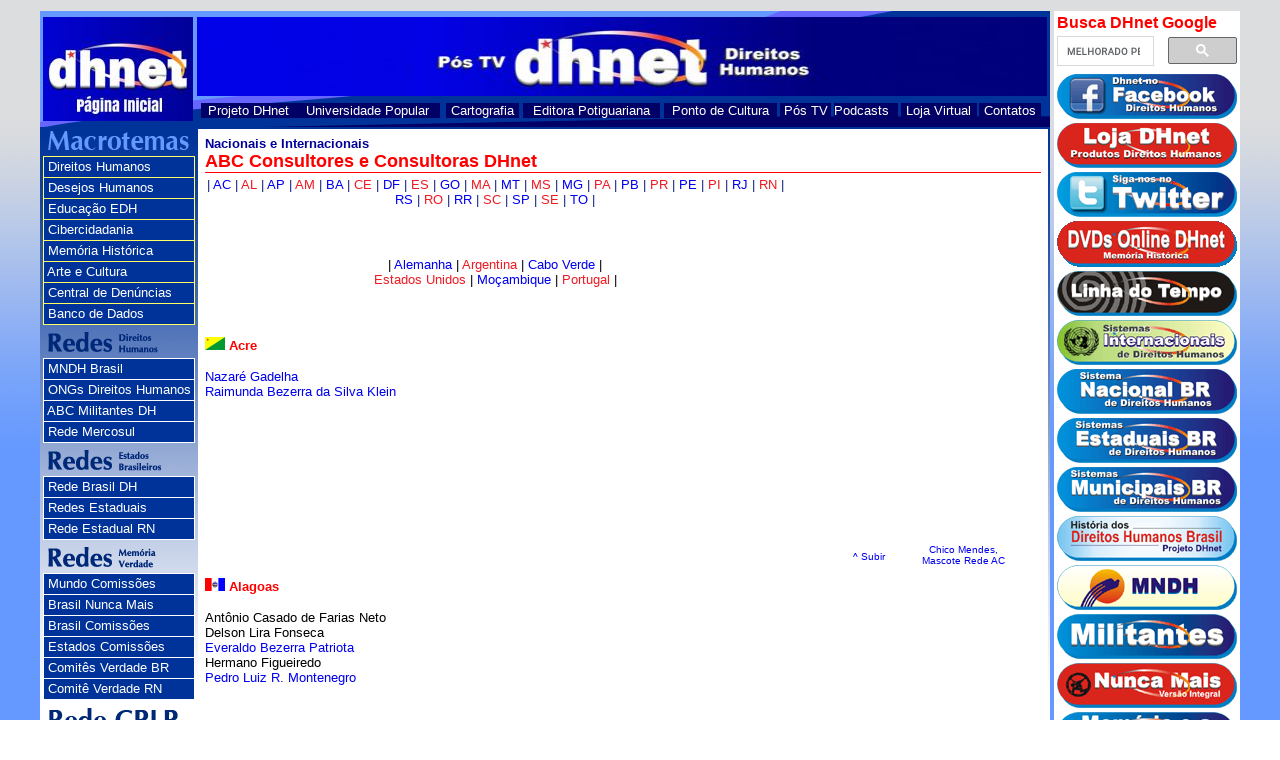

--- FILE ---
content_type: text/html
request_url: https://www.dhnet.org.br/dhnet/equipe/consult.html
body_size: 126278
content:
<!DOCTYPE HTML PUBLIC "-//W3C//DTD HTML 4.01 Transitional//EN">
<html><!-- InstanceBegin template="/Templates/menu_dhnet.dwt" codeOutsideHTMLIsLocked="false" -->
<head>
<!-- InstanceBeginEditable name="doctitle" -->
<title>Consultor Consultora Consultores Projeto DHnet Portal Cenarte Direitos Humanos DHnet</title>
<!-- InstanceEndEditable --> 
<meta http-equiv="Content-Type" content="text/html; charset=iso-8859-1">
<script language="JavaScript" type="text/JavaScript">
<!--



function MM_preloadImages() { //v3.0
  var d=document; if(d.images){ if(!d.MM_p) d.MM_p=new Array();
    var i,j=d.MM_p.length,a=MM_preloadImages.arguments; for(i=0; i<a.length; i++)
    if (a[i].indexOf("#")!=0){ d.MM_p[j]=new Image; d.MM_p[j++].src=a[i];}}
}
//-->
</script>
<link href="../../estilo.css" rel="stylesheet" type="text/css">
<script language="JavaScript" type="text/JavaScript">
<!--

function MM_reloadPage(init) {  //reloads the window if Nav4 resized
  if (init==true) with (navigator) {if ((appName=="Netscape")&&(parseInt(appVersion)==4)) {
    document.MM_pgW=innerWidth; document.MM_pgH=innerHeight; onresize=MM_reloadPage; }}
  else if (innerWidth!=document.MM_pgW || innerHeight!=document.MM_pgH) location.reload();
}
MM_reloadPage(true);
//-->
</script>
<!-- InstanceBeginEditable name="head" --><!-- InstanceEndEditable -->
<script src="../../Scripts/AC_RunActiveContent.js" type="text/javascript"></script>
</head>

<body background="../../imagens/fundo_geral.gif" topmargin="8">
<table width="1200" align="center">
  <tr>
    <td width="1068" valign="top">
<table width="100%" border="0" cellpadding="0" cellspacing="0">
        <tr> 
          <td background="../../imagens/cabeca1.gif"> <table width="100%" height="100">
              <tr>
                <td><!-- URL's used in the movie-->
                  <A HREF=../../index.htm></A>
                  <!-- text used in the movie-->
                  <a href="../../inedex.htm"><img src="../../dhnet_inedex.jpg" width="150" height="104" alt=""/></a></td>
                <td><table width="100%" height="110" border="0" cellpadding="0" cellspacing="0">
                  <tr>
                    <td align="right"><table width="100%" height="110" border="0" cellpadding="0" cellspacing="0">
                      <tr>
                        <td><a href="https://www.youtube.com/channel/UCXSFB6pyWyrALLXnZyfWWQQ"><img src="../../menu.jpeg" width="850" height="79" alt=""/></a></td>
                      </tr>
                      <tr>
                        <td align="right"><table width="100%" border="0" cellpadding="0" cellspacing="0">
                          <tr align="center">
                            <td><table width="97%" border="0" cellpadding="0" cellspacing="0">
                              <tr>
                                <td align="center" bgcolor="#000066"><font color="#FFFFFF" size="2" face="Arial, Helvetica, sans-serif"><a href="../index.html" class="menulateral">Projeto DHnet</a></font></td>
                                <td bgcolor="#000066"><div align="center"><font color="#FFFFFF" size="2" face="Arial, Helvetica, sans-serif"><a href="../../up/index.html" class="menulateral">Universidade Popular</a></font></div></td>
                              </tr>
                            </table></td>
                            <td><table width="97%" border="0" cellpadding="0" cellspacing="0">
                              <tr>
                                <td bgcolor="#000066"><div align="center" class="menulateral"><font color="#FFFFFF" size="2" face="Arial, Helvetica, sans-serif"><a href="../../cartografia/index.html" class="menulateral">Cartografia</a></font></div></td>
                              </tr>
                            </table></td>
                            <td><table width="97%" border="0" cellpadding="0" cellspacing="0">
                              <tr>
                                <td bgcolor="#000066"><div align="center"><font color="#FFFFFF" size="2" face="Arial, Helvetica, sans-serif" class="menulateral"><a href="../../editora/index.html" class="menulateral">Editora Potiguariana</a></font></div></td>
                              </tr>
                            </table></td>
                            <td><table width="97%" border="0" cellpadding="0" cellspacing="0">
                              <tr>
                                <td align="center" bgcolor="#000066"><font color="#FFFFFF" size="2" face="Arial, Helvetica, sans-serif"><a href="../../tecidosocial/index.htm" class="menulateral">Ponto de Cultura</a></font></td>
                              </tr>
                            </table></td>
                            <td><table width="97%" border="0" cellpadding="0" cellspacing="0">
                              <tr>
                                <td bgcolor="#000066"><div align="center"><font color="#FFFFFF" size="2" face="Arial, Helvetica, sans-serif"><a href="../../postv/index.html" class="menulateral">P&oacute;s TV</a></font></div></td>
                              </tr>
                            </table></td>
                            <td><table width="97%" border="0" cellpadding="0" cellspacing="0">
                              <tr>
                                <td bgcolor="#000066"><font color="#FFFFFF" size="2" face="Arial, Helvetica, sans-serif"><a href="../../Podcasts/index.html" class="menulateral">Podcasts</a></font></td>
                              </tr>
                            </table></td>
                            <td><table width="97%" border="0" cellpadding="0" cellspacing="0">
                              <tr>
                                <td bgcolor="#000066"><div align="center"><font color="#FFFFFF" size="2" face="Arial, Helvetica, sans-serif"><a href="../../loja/index.html" class="menulateral">Loja 
                                  Virtual</a></font></div></td>
                              </tr>
                            </table></td>
                            <td><table width="97%" border="0" cellpadding="0" cellspacing="0">
                              <tr>
                                <td bgcolor="#000066"><div align="center"><font color="#FFFFFF" size="2" face="Arial, Helvetica, sans-serif"><a href="../contato.htm" class="menulateral">Contatos</a></font></div></td>
                              </tr>
                            </table></td>
                            <td>&nbsp;</td>
                          </tr>
                        </table></td>
                      </tr>
                    </table></td>
                  </tr>
                </table></td>
              </tr>
            </table></td>
        </tr>
        <tr> 
          <td background="../../imagens/fundo_degradee.gif"> <table width="100%">
              <tr> 
                <td width="152" valign="top"><font color="#003399"><img src="../../imagens/macrotemas.gif" width="150" height="26"> 
                  </font> <table width="100%" border="0" cellpadding="0" cellspacing="0" bgcolor="#FFFF66">
                    <tr> 
                      <td><table width="100%" border="0" cellpadding="0" cellspacing="1">
                          <tr> 
                            <td height="20" bgcolor="#003399"><font color="#003399" size="2" face="Arial, Helvetica, sans-serif">&nbsp;<a href="../../direitos/index.html" class="menulateral">Direitos 
                              Humanos</a></font></td>
                          </tr>
                          <tr> 
                            <td height="20" bgcolor="#003399"><font color="#003399" size="2" face="Arial, Helvetica, sans-serif">&nbsp;<a href="../../desejos/index.html" class="menulateral">Desejos 
                              Humanos</a></font></td>
                          </tr>
                          <tr> 
                            <td height="20" bgcolor="#003399"><font color="#003399" size="2" face="Arial, Helvetica, sans-serif">&nbsp;<a href="../../educar/index.html" class="menulateral">Educa&ccedil;&atilde;o 
                              EDH</a></font></td>
                          </tr>
                          <tr> 
                            <td height="20" bgcolor="#003399"><font color="#003399" size="2" face="Arial, Helvetica, sans-serif">&nbsp;<a href="../../ciber/index.html" class="menulateral">Cibercidadania</a></font></td>
                          </tr>
                          <tr> 
                            <td height="20" bgcolor="#003399"><font color="#003399" size="2" face="Arial, Helvetica, sans-serif">&nbsp;<a href="../../memoria/index.html" class="menulateral"><span>Mem&oacute;ria 
                              Hist&oacute;rica</span></a></font></td>
                          </tr>
                          <tr> 
                            <td height="20" bgcolor="#003399"><font color="#003399" size="2" face="Arial, Helvetica, sans-serif">&nbsp;<a href="../../cultura/index.html" class="menulateral">Arte 
                              e Cultura</a></font></td>
                          </tr>
                          <tr> 
                            <td height="20" bgcolor="#003399"><font color="#003399" size="2" face="Arial, Helvetica, sans-serif">&nbsp;<a href="../../denunciar/index.html" class="menulateral">Central 
                              de Den&uacute;ncias</a></font></td>
                          </tr>
                          <tr>
                            <td height="20" bgcolor="#003399"><font color="#003399" size="2" face="Arial, Helvetica, sans-serif">&nbsp;<a href="../../dados/index.html" class="menulateral">Banco 
                              de Dados</a></font></td>
                          </tr>
                        </table></td>
                    </tr>
                  </table>
                  <font color="#003399"><img src="../../imagens/redes_dh_menu.gif" width="150" height="33"> 
                  </font> 
                  <table width="100%" border="0" cellpadding="0" cellspacing="0" bgcolor="#FFFFFF">
                    <tr> 
                      <td><table width="100%" border="0" cellpadding="0" cellspacing="1">
                          <tr> 
                            <td height="20" bgcolor="#003399"><font color="#003399" size="2" face="Arial, Helvetica, sans-serif">&nbsp;<a href="../../mndh/index.html" class="menulateral">MNDH 
                              Brasil </a></font></td>
                          </tr>
                          <tr> 
                            <td height="20" bgcolor="#003399"><font color="#003399" size="2" face="Arial, Helvetica, sans-serif">&nbsp;<a href="../../abc/org/index.htm" class="menulateral">ONGs 
                              Direitos Humanos</a></font></td>
                          </tr>
                          <tr> 
                            <td height="20" bgcolor="#003399"><font color="#003399" size="2" face="Arial, Helvetica, sans-serif">&nbsp;<a href="../../direitos/militantes/index.html" class="menulateral">ABC 
                              Militantes DH </a></font></td>
                          </tr>
                          <tr> 
                            <td height="20" bgcolor="#003399"><font color="#003399" size="2" face="Arial, Helvetica, sans-serif">&nbsp;<a href="../../direitos/mercosul/index.html" class="menulateral">Rede 
                              Mercosul</a></font></td>
                          </tr>
                        </table></td>
                    </tr>
                  </table>
                  <font color="#003399"><img src="../../imagens/redes_eb_menu.gif" width="150" height="33"> 
                  </font> 
                  <table width="100%" border="0" cellpadding="0" cellspacing="0" bgcolor="#FFFFFF">
                    <tr> 
                      <td><table width="100%" border="0" cellpadding="0" cellspacing="1">
                          <tr> 
                            <td height="20" bgcolor="#003399"><font color="#003399" size="2" face="Arial, Helvetica, sans-serif">&nbsp;<a href="../../redebrasil/index.htm" class="menulateral">Rede 
                              Brasil DH</a></font></td>
                          </tr>
                          <tr> 
                            <td height="20" bgcolor="#003399"><font color="#003399" size="2" face="Arial, Helvetica, sans-serif">&nbsp;<a href="../../redes/estaduais/index.html" class="menulateral">Redes 
                              Estaduais</a></font></td>
                          </tr>
                          <tr> 
                            <td height="20" bgcolor="#003399"><font color="#003399" size="2" face="Arial, Helvetica, sans-serif">&nbsp;<a href="../../redes/rn/index.htm" class="menulateral">Rede 
                              Estadual RN</a></font></td>
                          </tr>
                        </table></td>
                    </tr>
                  </table>
                  <font color="#003399"><img src="../../imagens/redes_mv_menu.gif" width="150" height="33"> 
                  </font> 
                  <table width="100%" border="0" cellpadding="0" cellspacing="0" bgcolor="#FFFFFF">
                    <tr> 
                      <td><table width="100%" border="0" cellpadding="0" cellspacing="1">
                          <tr> 
                            <td height="20" bgcolor="#003399"><font color="#003399" size="2" face="Arial, Helvetica, sans-serif">&nbsp;<a href="../../verdade/mundo/index.htm" class="menulateral">Mundo 
                              Comiss&otilde;es</a></font></td>
                          </tr>
                          <tr> 
                            <td height="20" bgcolor="#003399"><font color="#003399" size="2" face="Arial, Helvetica, sans-serif">&nbsp;<a href="../../memoria/nuncamais/index.htm" class="menulateral">Brasil 
                              Nunca Mais</a></font></td>
                          </tr>
                          <tr> 
                            <td height="20" bgcolor="#003399"><font color="#003399" size="2" face="Arial, Helvetica, sans-serif">&nbsp;<a href="../../verdade/index.htm" class="menulateral">Brasil 
                              Comiss&otilde;es</a></font></td>
                          </tr>
                          <tr> 
                            <td height="20" bgcolor="#003399"><font color="#003399" size="2" face="Arial, Helvetica, sans-serif">&nbsp;<a href="../../verdade/estados/index.htm" class="menulateral">Estados 
                              Comiss&otilde;es</a></font></td>
                          </tr>
                          <tr> 
                            <td height="20" bgcolor="#003399"><font color="#003399" size="2" face="Arial, Helvetica, sans-serif">&nbsp;<a href="../../verdade/index.htm" class="menulateral">Comit&ecirc;s 
                              Verdade BR</a></font></td>
                          </tr>
                          <tr> 
                            <td height="20" bgcolor="#003399"><font color="#003399" size="2" face="Arial, Helvetica, sans-serif">&nbsp;<a href="../../verdade/rn.html" class="menulateral">Comit&ecirc; 
                              Verdade RN</a></font></td>
                          </tr>
                        </table></td>
                    </tr>
                  </table>
                  <font color="#003399"><img src="../../imagens/rede_cplp_menu.gif" width="150" height="33"> 
                  </font> 
                  <table width="100%" border="0" cellpadding="0" cellspacing="0" bgcolor="#FFFFFF">
                    <tr> 
                      <td><table width="100%" border="0" cellpadding="0" cellspacing="1">
                          <tr> 
                            <td height="20" bgcolor="#003399"><font color="#003399" size="2" face="Arial, Helvetica, sans-serif">&nbsp;<a href="../../redes/lusofona/index.html" class="menulateral">Rede 
                              Lus&oacute;fona</a></font></td>
                          </tr>
                          <tr> 
                            <td height="20" bgcolor="#003399"><font color="#003399" size="2" face="Arial, Helvetica, sans-serif">&nbsp;<a href="../../redes/caboverde/index.htm" class="menulateral">Rede 
                              Cabo Verde</a></font></td>
                          </tr>
                          <tr> 
                            <td height="20" bgcolor="#003399"><font color="#003399" size="2" face="Arial, Helvetica, sans-serif">&nbsp;<a href="../../redes/guinebissau/index.htm" class="menulateral">Rede 
                              Guin&eacute;-Bissau</a></font></td>
                          </tr>
                          <tr> 
                            <td height="20" bgcolor="#003399"><font color="#003399" size="2" face="Arial, Helvetica, sans-serif">&nbsp;<a href="../../redes/mocambique/index.htm" class="menulateral">Rede 
                              Mo&ccedil;ambique</a></font></td>
                          </tr>
                        </table></td>
                    </tr>
                  </table></td>
                <td valign="top" bgcolor="#FFFFFF"> <table width="100%">
                    <tr> 
                      <td><table border="0" width="100%" height="100%" cellspacing="0" cellpadding="0">
                          <tr> 
                            <td height="24" align="center" valign="top">                              
                              <font color="#003399"><!-- InstanceBeginEditable name="corpo" --><a name="inicio"></a>
                        <table width="100%">
                          <tr> 
                            <td> <table width="100%" border="0" cellpadding="0" cellspacing="0">
                                <tr> 
                                  <td><font color="#FF0000" size="4" face="Arial, Helvetica, sans-serif"><strong><font color="#000099" size="2">Nacionais 
                                    e Internacionais</font><br>
                                    ABC Consultores e Consultoras DHnet</strong></font></td>
                                </tr>
                                <tr> 
                                  <td bgcolor="#FF0000"><img src="../../imagens/pingo_vermelho.gif" width="1" height="1"></td>
                                </tr>
                              </table></td>
                          </tr>
                          <tr> 
                            <td><table width="100" align="right">
                                <tr>
                                  <td> 
                                    <!-- URL's used in the movie-->
                                    <A HREF=3/modulo03.htm></A> 
                                    <!-- text used in the movie-->
                                    <OBJECT classid="clsid:D27CDB6E-AE6D-11cf-96B8-444553540000"
 codebase="http://download.macromedia.com/pub/shockwave/cabs/flash/swflash.cab#version=6,0,0,0"
 WIDTH="250" HEIGHT="150" id="logo_dhnet" ALIGN="">
                                      <PARAM NAME=movie VALUE="../../imagens/logo_dhnet.swf">
                                      <PARAM NAME=quality VALUE=high>
                                      <PARAM NAME=wmode VALUE=transparent>
                                      <PARAM NAME=bgcolor VALUE=#FFFFFF>
                                      <EMBED src="../../imagens/logo_dhnet.swf" quality=high wmode=transparent bgcolor=#FFFFFF  WIDTH="250" HEIGHT="150" NAME="logo_dhnet" ALIGN=""
 TYPE="application/x-shockwave-flash" PLUGINSPAGE="http://www.macromedia.com/go/getflashplayer"></EMBED> 
                                    </OBJECT> </td>
                                </tr>
                              </table>
                              <p align="center"><font color="#122282" size="2" face="Arial, Helvetica, sans-serif">|</font><font size="2" face="Arial, Helvetica, sans-serif"> 
                                <font color="#122282"><a href="#acre" class="noticias">AC</a> 
                                | <a href="#alagoas" class="link">AL</a> | <a href="#amapa" class="noticias">AP</a> 
                                | <a href="#amazonas" class="link">AM</a> | <a href="#bahia" class="noticias">BA</a> 
                                | <a href="#ceara" class="link">CE</a> | <a href="#distritofederal" class="noticias">DF</a> 
                                | <a href="#espiritosanto" class="link">ES</a> 
                                | <a href="#goias" class="noticias">GO</a> | <a href="#maranhao" class="link">MA</a> 
                                | <a href="#matogrosso" class="noticias">MT</a> 
                                | <a href="#matogrossodosul" class="link">MS</a> 
                                | <a href="#minasgerais" class="noticias">MG</a> 
                                | <a href="#para" class="link">PA</a> | <a href="#paraiba" class="noticias">PB</a> 
                                | <a href="#parana" class="link">PR</a> | <a href="#pernambuco" class="noticias">PE</a> 
                                | <a href="#piaui" class="link">PI</a> | <a href="#riodejaneiro" class="noticias">RJ</a> 
                                | <a href="#riograndedonorte" class="link">RN</a> 
                                | <a href="#riograndedosul" class="noticias">RS</a> 
                                | <a href="#rondonia" class="link">RO</a> | <a href="#roraima" class="noticias">RR</a> 
                                | <a href="#santacatarina" class="link">SC</a> 
                                | <a href="#saopaulo" class="noticias">SP</a> 
                                | <a href="#sergipe" class="link">SE</a> | <a href="#tocantins" class="noticias">TO</a> 
                                |</font></font></p>
                              <p align="center">&nbsp;</p>
                              <p align="center"><font size="2" face="Arial, Helvetica, sans-serif">| 
                                <a href="#alemanha" class="noticias">Alemanha</a> 
                                | <a href="#argentina" class="link">Argentina</a> 
                                | <a href="#caboverde" class="noticias">Cabo Verde</a> 
                                | <br>
                                <a href="#eua" class="link">Estados Unidos</a> 
                                | <a href="#mocambique" class="noticias">Mo&ccedil;ambique</a> 
                                | <a href="#portugal" class="link">Portugal</a> 
                                |</font><br>
                              </p>
                              <p align="center">&nbsp;</p>
                              <table width="100" align="right">
                                <tr> 
                                  <td><object classid="clsid:D27CDB6E-AE6D-11cf-96B8-444553540000" codebase="http://download.macromedia.com/pub/shockwave/cabs/flash/swflash.cab#version=6,0,29,0" width="150" height="200">
                                      <param name="movie" value="../../redes/estaduais/ac/personagem_ac.swf">
                                      <param name="wmode" value="transparent">
                                      <embed src="../../redes/estaduais/ac/personagem_ac.swf" quality="high" pluginspage="http://www.macromedia.com/go/getflashplayer" type="application/x-shockwave-flash" width="150" height="200"></embed></object></td>
                                </tr>
                                <tr> 
                                  <td><div align="center"><a href="../../redes/estaduais/ac/personagem.htm"><font size="1" face="Arial, Helvetica, sans-serif">Chico 
                                      Mendes, <br>
                                      Mascote Rede AC</font></a></div></td>
                                </tr>
                              </table>
                              <p align="left"><font size="2" face="Arial, Helvetica, sans-serif"><strong><font color="#FF0000"><img src="../../imagens/bandeiras_uf/ac_bandeira.gif" width="20" height="13"> 
                                <a name="acre"></a>Acre</font></strong></font></p>
                              <p align="left"><font size="2" face="Arial, Helvetica, sans-serif"><a href="../../direitos/militantes/nazaregadelha/index.html">Nazar&eacute; 
                                Gadelha</a><br>
                                <a href="../../direitos/militantes/raimunda_klein/index.htm">Raimunda 
                                Bezerra da Silva Klein</a></font></p>
                              <p align="right">&nbsp;</p>
                              <p align="right">&nbsp;</p>
                              <p align="right">&nbsp;</p>
                              <p align="right">&nbsp;</p>
                              <p align="right"><font size="1" face="Arial, Helvetica, sans-serif"><a href="#inicio">^ 
                                Subir</a></font></p>
                              <table width="100" align="right">
                                <tr> 
                                  <td><object classid="clsid:D27CDB6E-AE6D-11cf-96B8-444553540000" codebase="http://download.macromedia.com/pub/shockwave/cabs/flash/swflash.cab#version=6,0,29,0" width="150" height="200">
                                      <param name="movie" value="../../redes/estaduais/al/personagem_al.swf">
                                      <param name="wmode" value="transparent">
                                      <embed src="../../redes/estaduais/al/personagem_al.swf" quality="high" pluginspage="http://www.macromedia.com/go/getflashplayer" type="application/x-shockwave-flash" width="150" height="200"></embed></object></td>
                                </tr>
                                <tr> 
                                  <td><div align="center"><a href="../../redes/estaduais/al/personagem.htm"><font size="1" face="Arial, Helvetica, sans-serif">Zumbi, 
                                      <br>
                                      Mascote Rede AL</font></a></div></td>
                                </tr>
                              </table>
                              <p align="left"><font size="2" face="Arial, Helvetica, sans-serif"><strong><font color="#FF0000"><img src="../../imagens/bandeiras_uf/al_bandeira.gif" width="20" height="13"> 
                                <a name="alagoas" id="alagoas"></a>Alagoas</font></strong></font></p>
                              <p align="left"><font face="Arial" size="2">Ant&ocirc;nio 
                                Casado de Farias Neto<br>
                                Delson Lira Fonseca<br>
                                <a href="../../direitos/militantes/everaldo_patriota/index.html">Everaldo 
                                Bezerra Patriota</a><br>
                                Hermano Figueiredo<br>
                                <a href="../../direitos/militantes/pedro_montenegro/index.htm">Pedro 
                                Luiz R. Montenegro </a></font></p>
                              <p align="right">&nbsp;</p>
                              <p align="right">&nbsp;</p>
                              <p align="right">&nbsp;</p>
                              <p align="right"><font size="1" face="Arial, Helvetica, sans-serif"><a href="#inicio">^ 
                                Subir</a></font></p>
                              <table width="100" align="right">
                                <tr> 
                                  <td><object classid="clsid:D27CDB6E-AE6D-11cf-96B8-444553540000" codebase="http://download.macromedia.com/pub/shockwave/cabs/flash/swflash.cab#version=6,0,29,0" width="150" height="200">
                                      <param name="movie" value="../../redes/estaduais/ap/personagem_ap.swf">
                                      <param name="wmode" value="transparent">
                                      <embed src="../../redes/estaduais/ap/personagem_ap.swf" quality="high" pluginspage="http://www.macromedia.com/go/getflashplayer" type="application/x-shockwave-flash" width="150" height="200"></embed></object></td>
                                </tr>
                                <tr> 
                                  <td><div align="center"><a href="../../redes/estaduais/ap/personagem.htm"><font size="1" face="Arial, Helvetica, sans-serif">M&atilde;e 
                                      Luzia, <br>
                                      Mascote Rede AP</font></a></div></td>
                                </tr>
                              </table>
                              <p align="left"><font size="2" face="Arial, Helvetica, sans-serif"><strong><font color="#FF0000"><img src="../../imagens/bandeiras_uf/ap_bandeira.gif" width="20" height="13"> 
                                <a name="amapa" id="amapa"></a>Amap&aacute;</font></strong></font></p>
                              <p align="right">&nbsp;</p>
                              <p align="right">&nbsp;</p>
                              <p align="right">&nbsp;</p>
                              <p align="right">&nbsp;</p>
                              <p align="right">&nbsp;</p>
                              <p align="right">&nbsp;</p>
                              <p align="right"><font size="1" face="Arial, Helvetica, sans-serif"><a href="#inicio">^ 
                                Subir</a></font></p>
                              <table width="100" align="right">
                                <tr> 
                                  <td><object classid="clsid:D27CDB6E-AE6D-11cf-96B8-444553540000" codebase="http://download.macromedia.com/pub/shockwave/cabs/flash/swflash.cab#version=6,0,29,0" width="150" height="200">
                                      <param name="movie" value="../../redes/estaduais/am/personagem_am.swf">
                                      <param name="wmode" value="transparent">
                                      <embed src="../../redes/estaduais/am/personagem_am.swf" quality="high" pluginspage="http://www.macromedia.com/go/getflashplayer" type="application/x-shockwave-flash" width="150" height="200"></embed></object></td>
                                </tr>
                                <tr> 
                                  <td><div align="center"><a href="../../redes/estaduais/am/personagem.htm"><font size="1" face="Arial, Helvetica, sans-serif">Ajuricaba, 
                                      <br>
                                      Mascote Rede AM</font></a></div></td>
                                </tr>
                              </table>
                              <p align="left"><font size="2" face="Arial, Helvetica, sans-serif"><strong><font color="#FF0000"><img src="../../imagens/bandeiras_uf/am_bandeira.gif" width="20" height="13"> 
                                <a name="amazonas" id="amazonas"></a>Amazonas</font></strong></font></p>
                              <p align="left"><font size="2" face="Arial, Helvetica, sans-serif"><a href="../../direitos/militantes/guilermo/index.htm">Guilermo 
                                Cardona Grisales, Padre</a></font></p>
                              <p align="right">&nbsp;</p>
                              <p align="right">&nbsp;</p>
                              <p align="right">&nbsp;</p>
                              <p align="right">&nbsp;</p>
                              <p align="right">&nbsp;</p>
                              <p align="right"><font size="1" face="Arial, Helvetica, sans-serif"><a href="#inicio">^ 
                                Subir</a></font></p>
                              <table width="100" align="right">
                                <tr> 
                                  <td><object classid="clsid:D27CDB6E-AE6D-11cf-96B8-444553540000" codebase="http://download.macromedia.com/pub/shockwave/cabs/flash/swflash.cab#version=6,0,29,0" width="150" height="200">
                                      <param name="movie" value="../../redes/estaduais/ba/personagem_ba.swf">
                                      <param name="wmode" value="transparent">
                                      <embed src="../../redes/estaduais/ba/personagem_ba.swf" quality="high" pluginspage="http://www.macromedia.com/go/getflashplayer" type="application/x-shockwave-flash" width="150" height="200"></embed></object></td>
                                </tr>
                                <tr> 
                                  <td><div align="center"><a href="../../redes/estaduais/ba/personagem.htm"><font size="1" face="Arial, Helvetica, sans-serif">Cipriano 
                                      Barata, <br>
                                      Mascote Rede BA</font></a></div></td>
                                </tr>
                              </table>
                              <p align="left"><font size="2" face="Arial, Helvetica, sans-serif"><strong><font color="#FF0000"><img src="../../imagens/bandeiras_uf/ba_bandeira.gif" width="20" height="13"> 
                                <a name="bahia" id="bahia"></a>Bahia</font></strong></font></p>
                              <p align="left"><font
                        size="2" face="Arial"><a href="../../direitos/militantes/diva_santana/index.htm">Diva 
                                Santana</a><br>
                                Ernesto Dantas Ara&uacute;jo Marques<br>
                                Gil Nunes Maia Jr.</font><br>
                                <a href="../../direitos/militantes/zanneti/index.html"><font
                        size="2" face="Arial">José Carlos Zanetti</font></a><br>
                                <font size="2" face="Arial, Helvetica, sans-serif">Jos&eacute; 
                                Carvalho</font><br>
                                <font
                        size="2" face="Arial"><a href="../../direitos/militantes/jose_claudio/index.htm">Jos&eacute; 
                                Cl&aacute;udio Rocha</a><br>
                                Teresa Vilaça<br>
                                <a href="../../direitos/militantes/veraleonelli/index.html">Vera 
                                Leonelli</a></font></p>
                              <p align="right">&nbsp;</p>
                              <p align="right">&nbsp;</p>
                              <p align="right"><font size="1" face="Arial, Helvetica, sans-serif"><a href="#inicio">^ 
                                Subir</a></font></p>
                              <table width="100" align="right">
                                <tr> 
                                  <td><object classid="clsid:D27CDB6E-AE6D-11cf-96B8-444553540000" codebase="http://download.macromedia.com/pub/shockwave/cabs/flash/swflash.cab#version=6,0,29,0" width="150" height="200">
                                      <param name="movie" value="../../redes/estaduais/ce/personagem_ce.swf">
                                      <param name="wmode" value="transparent">
                                      <embed src="../../redes/estaduais/ce/personagem_ce.swf" quality="high" pluginspage="http://www.macromedia.com/go/getflashplayer" type="application/x-shockwave-flash" width="150" height="200"></embed></object></td>
                                </tr>
                                <tr> 
                                  <td><div align="center"><a href="../../redes/estaduais/ce/personagem.htm"><font size="1" face="Arial, Helvetica, sans-serif">Drag&atilde;o 
                                      do Mar, <br>
                                      Mascote Rede CE</font></a></div></td>
                                </tr>
                              </table>
                              <p align="left"><font size="2" face="Arial, Helvetica, sans-serif"><strong><font color="#FF0000"><img src="../../imagens/bandeiras_uf/ce_bandeira.gif" width="20" height="13"> 
                                <a name="ceara" id="ceara"></a>Cear&aacute;</font></strong></font></p>
                              <p align="left"><font face="Arial" size="2">Andr&eacute; 
                                Lopes<br>
                                F&aacute;tima Carvalho Fatinha<br>
                                Francisca Eliane Sousa Silva<br>
                                </font> <font face="Arial" size="2">Jo&atilde;o 
                                Alfredo</font><br>
                                <span class="textos"> <a href="../../w3/cervante/index.html">J&uacute;nio 
                                Santos</a></span> <br>
                                <font face="Arial" size="2"><a href="../../direitos/militantes/marcospaulo/index.htm">Marcos 
                                Paulo Figueiredo</a></font><br>
                                <font face="Arial" size="2"><a href="../../direitos/militantes/margarida/index.htm">Margarida 
                                Maria Sales, Irm&atilde;</a></font><br>
                                <font face="Arial" size="2"><a href="../../direitos/militantes/mario_mamede/index.htm">M&aacute;rio 
                                Mamede</a></font><br>
                                <font face="Arial" size="2"><a href="../../direitos/militantes/ray_lima/index.htm">Ray 
                                Lima</a></font></p>
                              <p align="left">&nbsp;</p>
                              <p align="right"><font size="1" face="Arial, Helvetica, sans-serif"><a href="#inicio">^ 
                                Subir</a></font></p>
                              <table width="100" align="right">
                                <tr> 
                                  <td><object classid="clsid:D27CDB6E-AE6D-11cf-96B8-444553540000" codebase="http://download.macromedia.com/pub/shockwave/cabs/flash/swflash.cab#version=6,0,29,0" width="150" height="200">
                                      <param name="movie" value="../../redes/estaduais/df/personagem_df.swf">
                                      <param name="wmode" value="transparent">
                                      <embed src="../../redes/estaduais/df/personagem_df.swf" quality="high" pluginspage="http://www.macromedia.com/go/getflashplayer" type="application/x-shockwave-flash" width="150" height="200"></embed></object></td>
                                </tr>
                                <tr> 
                                  <td><div align="center"><a href="../../redes/estaduais/df/personagem.htm"><font size="1" face="Arial, Helvetica, sans-serif">&Iacute;ndio 
                                      Patax&oacute; Galdino, <br>
                                      Mascote Rede DF</font></a></div></td>
                                </tr>
                              </table>
                              <p align="left"><font size="2" face="Arial, Helvetica, sans-serif"><strong><font color="#FF0000"><img src="../../imagens/bandeiras_uf/df_bandeira.gif" width="20" height="13"> 
                                <a name="distritofederal" id="distritofederal"></a>Distrito 
                                Federal</font></strong></font></p>
                              <p align="left"><font face="Arial" size="2"><a href="../../direitos/militantes/augustinoveit/index.html"><font face="Arial, Helvetica, sans-serif">Augustino 
                                Veit</font></a></font><font size="2" face="Arial, Helvetica, sans-serif"><br>
                                Carlos Lopes<br>
                                <a href="../../direitos/militantes/herilda_balduino/index.html">Herilda 
                                Baldu&iacute;no de Sousa</a></font> <font size="2" face="Arial, Helvetica, sans-serif"><br>
                                Jo<font color="#003399">e</font>lson 
                                Dias<br>
                                I&aacute;ris Ramalho Cort&ecirc;s<br>
                                <a href="../../direitos/militantes/iradj/index.html">Iradj 
                                Roberto Eghrari</a><br>
                                <span style="mso-fareast-font-family: Times New Roman; mso-ansi-language: PT-BR; mso-fareast-language: PT-BR; mso-bidi-language: AR-SA"><a href="../../direitos/militantes/ivair/index.html">Ivair 
                                Augusto Alves dos Santos</a></span><br>
                                <a href="../../direitos/militantes/ivonio/index.htm">Iv&ocirc;nio 
                                Barros Nunes</a><br>
                                Jo&atilde;o Freire<br>
                                <span style="mso-fareast-font-family: Times New Roman; mso-ansi-language: PT-BR; mso-fareast-language: PT-BR; mso-bidi-language: AR-SA">Luiz 
                                Valério R. Dias<br>
                                <a href="../../direitos/militantes/marcioaraujo/index.htm">M&aacute;rcio 
                                Marques de Ara&uacute;jo</a><br>
                                <a href="../../direitos/militantes/marcusvinicius/index.htm">Marcus 
                                Vinicius de Oliveira</a><br>
                                Maria Eliane Menezes de Farias<br>
                                Myriam Br&eacute;a<br>
                                <a href="../../direitos/militantes/nairbicalho/index.html">Nair 
                                Heloisa Bicalho de Sousa</a></span><br>
                                <a href="../../direitos/militantes/romeu_klich/index.htm">Romeu 
                                Olmar Klich</a><br>
                                <a href="../../direitos/militantes/simoneambros/index.html">Simone 
                                Ambros</a><br>
                                <a href="../../direitos/militantes/tarcisodalmaso/index.htm">Tarciso 
                                Dal Maso Jardim</a><br>
                                <a href="../../direitos/militantes/washington/index.htm">Washington 
                                Araújo</a></font></p>
                              <p align="right"><font size="1" face="Arial, Helvetica, sans-serif"><a href="#inicio">^ 
                                Subir</a></font></p>
                              <table width="100" align="right">
                                <tr> 
                                  <td><object classid="clsid:D27CDB6E-AE6D-11cf-96B8-444553540000" codebase="http://download.macromedia.com/pub/shockwave/cabs/flash/swflash.cab#version=6,0,29,0" width="150" height="200">
                                      <param name="movie" value="../../redes/estaduais/es/personagem_es.swf">
                                      <param name="wmode" value="transparent">
                                      <embed src="../../redes/estaduais/es/personagem_es.swf" quality="high" pluginspage="http://www.macromedia.com/go/getflashplayer" type="application/x-shockwave-flash" width="150" height="200"></embed></object></td>
                                </tr>
                                <tr> 
                                  <td><div align="center"><a href="../../redes/estaduais/es/personagem.htm"><font size="1" face="Arial, Helvetica, sans-serif">Chico 
                                      Prego, <br>
                                      Mascote Rede ES</font></a></div></td>
                                </tr>
                              </table>
                              <p align="left"><font size="2" face="Arial, Helvetica, sans-serif"><strong><font color="#FF0000"><img src="../../imagens/bandeiras_uf/es_bandeira.gif" width="20" height="13"> 
                                <a name="espiritosanto" id="espiritosanto"></a>Esp&iacute;rito 
                                Santo</font></strong></font></p>
                              <p align="left" class="textos"><span style="mso-fareast-font-family: Times New Roman; mso-ansi-language: PT-BR; mso-fareast-language: PT-BR; mso-bidi-language: AR-SA"><font face="Arial" size="2"><a href="../../direitos/militantes/anacaracoche/index.html">Ana 
                                Maria Caracoche</a><br>
                                <a href="../../direitos/militantes/isaias/index.htm">Isaias 
                                Santana da Rocha</a><br>
                                <a href="../../direitos/militantes/herkenhoff/index.html"> 
                                João Baptista Herkenhoff</a></font><br>
                                <font size="2" face="Arial, Helvetica, sans-serif"><a href="../../direitos/militantes/lugon/index.html">Paulo 
                                de Tarso Lugon Arantes</a><br>
                                <a href="../../perly/index.htm">Perly 
                                Cipriano</a><br>
                                <a href="../../direitos/militantes/marta_falqueto/index.htm">Marta 
                                Falqueto</a></font></span></p>
                              <p align="right">&nbsp;</p>
                              <p align="right">&nbsp;</p>
                              <p align="right">&nbsp;</p>
                              <p align="right"><font size="1" face="Arial, Helvetica, sans-serif"><a href="#inicio">^ 
                                Subir</a></font></p>
                              <table width="100" align="right">
                                <tr> 
                                  <td><object classid="clsid:D27CDB6E-AE6D-11cf-96B8-444553540000" codebase="http://download.macromedia.com/pub/shockwave/cabs/flash/swflash.cab#version=6,0,29,0" width="150" height="200">
                                      <param name="movie" value="../../redes/estaduais/go/personagem_go.swf">
                                      <param name="wmode" value="transparent">
                                      <embed src="../../redes/estaduais/go/personagem_go.swf" quality="high" pluginspage="http://www.macromedia.com/go/getflashplayer" type="application/x-shockwave-flash" width="150" height="200"></embed></object></td>
                                </tr>
                                <tr> 
                                  <td><div align="center"><a href="../../redes/estaduais/go/personagem.htm"><font size="1" face="Arial, Helvetica, sans-serif">Av&aacute;-Canoeiro, 
                                      <br>
                                      Mascote Rede GO</font></a></div></td>
                                </tr>
                              </table>
                              <p align="left"><font size="2" face="Arial, Helvetica, sans-serif"><strong><font color="#FF0000"><img src="../../imagens/bandeiras_uf/go_bandeira.gif" width="20" height="13"> 
                                <a name="goias"></a>Goi&aacute;s</font></strong></font></p>
                              <p align="left"><span class="textos">Fl&aacute;vio 
                                Diniz Pereira<br>
                                <a href="../../direitos/militantes/irene_santos/index.htm">Irene 
                                Maria dos Santos</a></span><br>
                                <font face="Arial" size="2"><a href="../../direitos/militantes/pedrowilson/index.html">Pedro 
                                Wilson Guimarães</a></font><br>
                                <a href="../../direitos/militantes/valeriabrito/index.html"><span class="textos">Val&eacute;ria 
                                Get&uacute;lio de Brito e Silva</span></a></p>
                              <p align="right">&nbsp;</p>
                              <p align="right">&nbsp;</p>
                              <p align="right">&nbsp;</p>
                              <p align="right">&nbsp;</p>
                              <p align="right"><font size="1" face="Arial, Helvetica, sans-serif"><a href="#inicio">^ 
                                Subir</a></font></p>
                              <table width="100" align="right">
                                <tr> 
                                  <td><object classid="clsid:D27CDB6E-AE6D-11cf-96B8-444553540000" codebase="http://download.macromedia.com/pub/shockwave/cabs/flash/swflash.cab#version=6,0,29,0" width="150" height="200">
                                      <param name="movie" value="../../redes/estaduais/ma/personagem_ma.swf">
                                      <param name="wmode" value="transparent">
                                      <embed src="../../redes/estaduais/ma/personagem_ma.swf" quality="high" pluginspage="http://www.macromedia.com/go/getflashplayer" type="application/x-shockwave-flash" width="150" height="200"></embed></object></td>
                                </tr>
                                <tr> 
                                  <td><div align="center"><a href="../../redes/estaduais/ma/personagem.htm"><font size="1" face="Arial, Helvetica, sans-serif">Tupinamb&aacute;, 
                                      <br>
                                      Mascote Rede MA</font></a></div></td>
                                </tr>
                              </table>
                              <p align="left"><font size="2" face="Arial, Helvetica, sans-serif"><strong><font color="#FF0000"><img src="../../imagens/bandeiras_uf/ma_bandeira.gif" width="20" height="13"> 
                                <a name="maranhao" id="maranhao"></a>Maranh&atilde;o</font></strong></font></p>
                              <p align="left" class="textos"><a href="../../direitos/militantes/joisiane/index.htm">Joisiane 
                                Gamba</a></p>
                              <p align="right">&nbsp;</p>
                              <p align="right">&nbsp;</p>
                              <p align="right">&nbsp;</p>
                              <p align="right">&nbsp;</p>
                              <p align="right">&nbsp;</p>
                              <p align="right"><font size="1" face="Arial, Helvetica, sans-serif"><a href="#inicio">^ 
                                Subir</a></font></p>
                              <table width="100" align="right">
                                <tr> 
                                  <td><object classid="clsid:D27CDB6E-AE6D-11cf-96B8-444553540000" codebase="http://download.macromedia.com/pub/shockwave/cabs/flash/swflash.cab#version=6,0,29,0" width="150" height="200">
                                      <param name="movie" value="../../redes/estaduais/mt/personagem_mt.swf">
                                      <param name="wmode" value="transparent">
                                      <embed src="../../redes/estaduais/mt/personagem_mt.swf" quality="high" pluginspage="http://www.macromedia.com/go/getflashplayer" type="application/x-shockwave-flash" width="150" height="200"></embed></object></td>
                                </tr>
                                <tr> 
                                  <td><div align="center"><a href="../../redes/estaduais/mt/personagem.htm"><font size="1" face="Arial, Helvetica, sans-serif">Dom 
                                      Pedro Casald&aacute;liga, <br>
                                      Mascote Rede MT</font></a></div></td>
                                </tr>
                              </table>
                              <p align="left"><font size="2" face="Arial, Helvetica, sans-serif"><strong><font color="#FF0000"><img src="../../imagens/bandeiras_uf/mt_bandeira.gif" width="20" height="13"> 
                                <a name="matogrosso" id="matogrosso"></a>Mato 
                                Grosso</font></strong></font></p>
                              <p align="left"><a href="mailto:sinodomt@zaz.com.br"><font face="Arial, Helvetica, sans-serif" size="2">Carlos 
                                Alberto Caetano</font></a><font size="2" face="Arial, Helvetica, sans-serif"><br>
                                <a href="../../direitos/militantes/gilney/index.htm">Gilney 
                                Viana </a><br>
                                <a href="mailto:lavignia@zaz.com.br">Dimas 
                                Santana S. Neves</a> </font></p>
                              <p align="right">&nbsp;</p>
                              <p align="right">&nbsp;</p>
                              <p align="right">&nbsp;</p>
                              <p align="right">&nbsp;</p>
                              <p align="right"><font size="1" face="Arial, Helvetica, sans-serif"><a href="#inicio">^ 
                                Subir</a></font></p>
                              <table width="100" align="right">
                                <tr> 
                                  <td><object classid="clsid:D27CDB6E-AE6D-11cf-96B8-444553540000" codebase="http://download.macromedia.com/pub/shockwave/cabs/flash/swflash.cab#version=6,0,29,0" width="150" height="200">
                                      <param name="movie" value="../../redes/estaduais/ms/personagem_ms.swf">
                                      <param name="wmode" value="transparent">
                                      <embed src="../../redes/estaduais/ms/personagem_ms.swf" quality="high" pluginspage="http://www.macromedia.com/go/getflashplayer" type="application/x-shockwave-flash" width="150" height="200"></embed></object></td>
                                </tr>
                                <tr> 
                                  <td><div align="center"><a href="../../redes/estaduais/ms/personagem.htm"><font size="1" face="Arial, Helvetica, sans-serif">&Iacute;ndio 
                                      Guaicuru, <br>
                                      Mascote Rede MS</font></a></div></td>
                                </tr>
                              </table>
                              <p align="left"><font size="2" face="Arial, Helvetica, sans-serif"><strong><font color="#FF0000"><img src="../../imagens/bandeiras_uf/ms_bandeira.gif" width="20" height="13"> 
                                <a name="matogrossodosul" id="matogrossodosul"></a>Mato 
                                Grosso do Sul</font></strong></font></p>
                              <p align="left"><font size="2" face="Arial, Helvetica, sans-serif"><a href="../../direitos/militantes/pedro_teruel/index.htm">Pedro 
                                Teruel</a></font></p>
                              <p align="right">&nbsp;</p>
                              <p align="right">&nbsp;</p>
                              <p align="right">&nbsp;</p>
                              <p align="right">&nbsp;</p>
                              <p align="right">&nbsp;</p>
                              <p align="right"><font size="1" face="Arial, Helvetica, sans-serif"><a href="#inicio">^ 
                                Subir</a></font></p>
                              <table width="100" align="right">
                                <tr> 
                                  <td><object classid="clsid:D27CDB6E-AE6D-11cf-96B8-444553540000" codebase="http://download.macromedia.com/pub/shockwave/cabs/flash/swflash.cab#version=6,0,29,0" width="150" height="200">
                                      <param name="movie" value="../../redes/estaduais/mg/personagem_mg.swf">
                                      <param name="wmode" value="transparent">
                                      <embed src="../../redes/estaduais/mg/personagem_mg.swf" quality="high" pluginspage="http://www.macromedia.com/go/getflashplayer" type="application/x-shockwave-flash" width="150" height="200"></embed></object></td>
                                </tr>
                                <tr> 
                                  <td><div align="center"><a href="../../redes/estaduais/mg/personagem.htm"><font size="1" face="Arial, Helvetica, sans-serif">Tiradentes, 
                                      <br>
                                      Mascote Rede MG</font></a></div></td>
                                </tr>
                              </table>
                              <p align="left"><font size="2" face="Arial, Helvetica, sans-serif"><strong><font color="#FF0000"><img src="../../imagens/bandeiras_uf/mg_bandeira.gif" width="20" height="13"> 
                                <a name="minasgerais" id="minasgerais"></a>Minas 
                                Gerais</font></strong></font></p>
                              <p align="left"><font face="Arial" size="2"><a href="../../direitos/militantes/emely/index.htm"><font face="Arial, Helvetica, sans-serif">Emely 
                                Vieira Salazar</font></a></font><font size="2" face="Arial, Helvetica, sans-serif"><br>
                                Marcelo Frank<br>
                                <a href="../../direitos/militantes/nilmario/index.html">Nilmário 
                                Miranda</a></font></p>
                              <p align="right">&nbsp;</p>
                              <p align="right">&nbsp;</p>
                              <p align="right">&nbsp;</p>
                              <p align="right">&nbsp;</p>
                              <p align="right"><font size="1" face="Arial, Helvetica, sans-serif"><a href="#inicio">^ 
                                Subir</a></font></p>
                              <table width="100" align="right">
                                <tr> 
                                  <td><object classid="clsid:D27CDB6E-AE6D-11cf-96B8-444553540000" codebase="http://download.macromedia.com/pub/shockwave/cabs/flash/swflash.cab#version=6,0,29,0" width="150" height="200">
                                      <param name="movie" value="../../redes/estaduais/pa/personagem_pa.swf">
                                      <param name="wmode" value="transparent">
                                      <embed src="../../redes/estaduais/pa/personagem_pa.swf" quality="high" pluginspage="http://www.macromedia.com/go/getflashplayer" type="application/x-shockwave-flash" width="150" height="200"></embed></object></td>
                                </tr>
                                <tr> 
                                  <td><div align="center"><a href="../../redes/estaduais/pa/personagem.htm"><font size="1" face="Arial, Helvetica, sans-serif">Cabano, 
                                      <br>
                                      Mascote Rede PA</font></a></div></td>
                                </tr>
                              </table>
                              <p align="left"><font size="2" face="Arial, Helvetica, sans-serif"><strong><font color="#FF0000"><img src="../../imagens/bandeiras_uf/pa_bandeira.gif" width="20" height="13"> 
                                <a name="para" id="para"></a>Par&aacute;</font></strong></font></p>
                              <p align="left"><font
                        face="Arial, Helvetica, sans-serif" size="2">Ivete F. 
                                C. Ferreira<br>
                                Leonardo Hidaka<br>
                                Marcelo Silva de Freitas<br>
                                <a href="../../direitos/militantes/margarothe/index.html">Rosa 
                                Marga Rothe</a><br>
                                <span style="mso-fareast-f??????ont-family: Times New Roman; mso-ansi-language: PT-BR; mso-fareast-language: PT-BR; mso-bidi-language: AR-SA"><a href="../../direitos/militantes/vera_tavares/index.htm">Vera 
                                Tavares</a></span> </font></p>
                              <p align="right">&nbsp;</p>
                              <p align="right">&nbsp;</p>
                              <p align="right">&nbsp;</p>
                              <p align="right"><font size="1" face="Arial, Helvetica, sans-serif"><a href="#inicio">^ 
                                Subir</a></font></p>
                              <table width="100" align="right">
                                <tr> 
                                  <td><object classid="clsid:D27CDB6E-AE6D-11cf-96B8-444553540000" codebase="http://download.macromedia.com/pub/shockwave/cabs/flash/swflash.cab#version=6,0,29,0" width="150" height="200">
                                      <param name="movie" value="../../redes/estaduais/pb/personagem_pb.swf">
                                      <param name="wmode" value="transparent">
                                      <embed src="../../redes/estaduais/pb/personagem_pb.swf" quality="high" pluginspage="http://www.macromedia.com/go/getflashplayer" type="application/x-shockwave-flash" width="150" height="200"></embed></object></td>
                                </tr>
                                <tr> 
                                  <td><div align="center"><a href="../../redes/estaduais/pb/personagem.htm"><font size="1" face="Arial, Helvetica, sans-serif">Margarida 
                                      Maria Alves, <br>
                                      Mascote Rede PB</font></a></div></td>
                                </tr>
                              </table>
                              <p align="left"><font size="2" face="Arial, Helvetica, sans-serif"><strong><font color="#FF0000"><img src="../../imagens/bandeiras_uf/pb_bandeira.gif" width="20" height="13"> 
                                <a name="paraiba" id="paraiba"></a>Para&iacute;ba</font></strong></font></p>
                              <p align="left"><font size="2"
                        face="Arial, Helvetica, sans-serif">Adelaide Dias<br>
                                <a href="../../direitos/militantes/alexandreguedes/index.html">Alexandre 
                                Guedes</a><br>
                                <span class="textos"> Eduardo Rabenhorst</span><br>
                                <a href="../../direitos/militantes/fabiofreitas/index.html">Fábio 
                                F. B. Freitas</a><br>
                                <a href="../../direitos/militantes/tosi/index.html">Giuseppe 
                                Tosi</a><br>
                                <a href="../../direitos/militantes/josebaptista/index.html">Jos&eacute; 
                                Baptista de Mello Neto </a><br>
                                <span
                        style="mso-bidi-font-size: 10.0pt; mso-fareast-font-family: Times New Roman; mso-ansi-language: PT-BR; mso-fareast-language: PT-BR; mso-bidi-language: AR-SA">L&uacute;cia 
                                Lemos Dias</span><br>
                                <span
                        style="mso-bidi-font-size: 10.0pt; mso-fareast-font-family: Times New Roman; mso-ansi-language: PT-BR; mso-fareast-language: PT-BR; mso-bidi-language: AR-SA"><a href="../../direitos/militantes/lucianomaia/index.html">Luciano 
                                Mariz Maia</a></span><br>
                                <span
                        sty??????le="mso-bidi-font-size: 10.0pt; mso-fareast-font-family: Times New Roman; mso-ansi-language: PT-BR; mso-fareast-language: PT-BR; mso-bidi-language: AR-SA"><a href="../../direitos/militantes/luiz_couto/index.htm">Luiz 
                                Couto, Padre</a></span><br>
                                <span
                        style="mso-bidi-font-size: 10.0pt; mso-fareast-font-family: Times New Roman; mso-ansi-language: PT-BR; mso-fareast-language: PT-BR; mso-bidi-language: AR-SA"><a href="../../direitos/militantes/nazarezenaide/index.html">Maria 
                                de Nazar&eacute; Tavares Zenaide</a></span><br>
                                <span class="textos">Noaldo Meireles</span><br>
                                <span
                        style="mso-bidi-font-size: 10.0pt; mso-fareast-font-family: Times New Roman; mso-ansi-language: PT-BR; mso-fareast-language: PT-BR; mso-bidi-language: AR-SA"><a href="../../direitos/militantes/paulo_moura/index.html">Paulo 
                                Vieira de Moura</a></span><br>
                                <a href="../../direitos/militantes/rosa_godoy/index.html">Rosa 
                                Maria Godoy Silveira</a><br>
                                <a href="../../direitos/militantes/rubenspinto/index.html">Rubens 
                                Pinto Lyra</a></font></p>
                              <p align="right"><font size="1" face="Arial, Helvetica, sans-serif"><a href="#inicio">^ 
                                Subir</a></font></p>
                              <table width="100" align="right">
                                <tr> 
                                  <td><object classid="clsid:D27CDB6E-AE6D-11cf-96B8-444553540000" codebase="http://download.macromedia.com/pub/shockwave/cabs/flash/swflash.cab#version=6,0,29,0" width="150" height="200">
                                      <param name="movie" value="../../redes/estaduais/pr/personagem_pr.swf">
                                      <param name="wmode" value="transparent">
                                      <embed src="../../redes/estaduais/pr/personagem_pr.swf" quality="high" pluginspage="http://www.macromedia.com/go/getflashplayer" type="application/x-shockwave-flash" width="150" height="200"></embed></object></td>
                                </tr>
                                <tr> 
                                  <td><div align="center"><a href="../../redes/estaduais/pr/personagem.htm"><font size="1" face="Arial, Helvetica, sans-serif">&Acirc;ngelo 
                                      Kret&atilde;, <br>
                                      Mascote Rede PR</font></a></div></td>
                                </tr>
                              </table>
                              <p align="left"><font size="2" face="Arial, Helvetica, sans-serif"><strong><font color="#FF0000"><img src="../../imagens/bandeiras_uf/pr_bandeira.gif" width="20" height="13"> 
                                <a name="parana" id="parana"></a>Paran&aacute;</font></strong></font></p> 
                              <p align="left"><font face="Arial, Helvetica, sans-serif"
                        size="2"><a href="../../direitos/militantes/darci_frigo/index.htm">Darci 
                                Frigo</a><br>
                                <span class="textos"> <a href="../../direitos/militantes/elias_brandao/index.htm">Elias 
                                Brand&atilde;o</a><br>
                                Jos&eacute; Ant&ocirc;nio Peres Gediel</span><br>
                                <a href="../../direitos/militantes/narciso_pires/index.htm">Narciso 
                                Pires</a><br>
                                <a href="../../direitos/militantes/paulo_pedron/index.htm">Paulo 
                                Pedrón</a><br>
                                <a href="../../direitos/militantes/wagner/index.htm">Wagner 
                                d´Angelis </a></font></p>
                              <p align="left">&nbsp;</p>
                              <p align="left">&nbsp;</p>
                              <p align="left">&nbsp; </p>
                              <p align="right"><font size="1" face="Arial, Helvetica, sans-serif"><a href="#inicio">^ 
                                Subir</a></font></p>
                              <table width="100" align="right">
                                <tr> 
                                  <td><object classid="clsid:D27CDB6E-AE6D-11cf-96B8-444553540000" codebase="http://download.macromedia.com/pub/shockwave/cabs/flash/swflash.cab#version=6,0,29,0" width="150" height="200">
                                      <param name="movie" value="../../redes/estaduais/pe/personagem_pe.swf">
                                      <param name="wmode" value="transparent">
                                      <embed src="../../redes/estaduais/pe/personagem_pe.swf" quality="high" pluginspage="http://www.macromedia.com/go/getflashplayer" type="application/x-shockwave-flash" width="150" height="200"></embed></object></td>
                                </tr>
                                <tr> 
                                  <td><div align="center"><a href="../../redes/estaduais/pe/personagem.htm"><font size="1" face="Arial, Helvetica, sans-serif">Frei 
                                      Caneca, <br>
                                      Mascote Rede PE</font></a></div></td>
                                </tr>
                              </table>
                              <p align="left"><font size="2" face="Arial, Helvetica, sans-serif"><strong><font color="#FF0000"><img src="../../imagens/bandeiras_uf/pe_bandeira.gif" width="20" height="13"> 
                                <a name="pernambuco" id="pernambuco"></a>Pernambuco</font></strong></font></p>
                              <p align="left"><a href="../../direitos/militantes/aidamonteiro/index.html"><font
                        size="2" face="Arial"><font face="Arial, Helvetica, sans-serif">Aida 
                                Monteiro Silva</font></font></a><font size="2" face="Arial, Helvetica, sans-serif"><br>
                                Alexandre Merrem</font><font size="2" face="Arial, Helvetica, sans-serif"><br>
                                <a href="../../direitos/militantes/ggrauna/index.html">Gra&ccedil;a 
                                Gra&uacute;na</a><br>
                                <a href="../../direitos/militantes/ivanmoraisfilho/index.htm">Ivan 
                                Moraes Filho</a><br>
                                <a href="../../direitos/militantes/marceloscruz/index.html">Marcelo 
                                Santa Cruz</a><br>
                                <a href="../../direitos/militantes/amparoaraujo/index.html">Maria 
                                do Amparo Araújo</a><br>
                                <span style="mso-fareast-font-family: Times New Roman; mso-ansi-language: PT-BR; mso-fareast-language: PT-BR; mso-bidi-language: AR-SA"><a href="../../direitos/militantes/robertofranca/index.html">Roberto 
                                Franca</a></span><br>
                                <a href="../../direitos/militantes/ronidalva/index.html">Ronidalva 
                                de Andrade Melo</a><br>
                                Vanise Rezende</font></p>
                              <p align="left">&nbsp;</p>
                              <p align="right"><font size="1" face="Arial, Helvetica, sans-serif"><a href="#inicio">^ 
                                Subir</a></font></p>
                              <table width="100" align="right">
                                <tr> 
                                  <td><object classid="clsid:D27CDB6E-AE6D-11cf-96B8-444553540000" codebase="http://download.macromedia.com/pub/shockwave/cabs/flash/swflash.cab#version=6,0,29,0" width="150" height="200">
                                      <param name="movie" value="../../redes/estaduais/pi/personagem_pi.swf">
                                      <param name="wmode" value="transparent">
                                      <embed src="../../redes/estaduais/pi/personagem_pi.swf" quality="high" pluginspage="http://www.macromedia.com/go/getflashplayer" type="application/x-shockwave-flash" width="150" height="200"></embed></object></td>
                                </tr>
                                <tr> 
                                  <td><div align="center"><a href="../../redes/estaduais/pi/personagem.htm"><font size="1" face="Arial, Helvetica, sans-serif">Mandu 
                                      Ladino, <br>
                                      Mascote Rede PI</font></a></div></td>
                                </tr>
                              </table>
                              <p align="left"><font size="2" face="Arial, Helvetica, sans-ser??????if"><strong><font color="#FF0000"><img src="../../imagens/bandeiras_uf/pi_bandeira.gif" width="20" height="13"> 
                                <a name="piaui" id="piaui"></a>Piau&iacute;</font></strong></font></p>
                              <p align="left"><font size="2" face="Arial, Helvetica, sans-serif">Ant&ocirc;nio 
                                Pedro de Almeida Neto<br>
                                <a href="../../direitos/militantes/alciborges/index.html">Alcir 
                                Marcus Ribeiro Borges </a><br>
                                Helen Matildes Rodrigues da Silva <br>
                                Igo Castelo Branco de Sampaio<br>
                                <a href="../../direitos/militantes/arimateiadantas/index.html">Jos&eacute; 
                                Arimat&eacute;ia </a><br>
                                Marcos Colares<br>
                                <a href="../../direitos/militantes/lurdinha/index.html">Maria 
                                de Lourdes Rocha Lima Nunes</a><br>
                                Roberto Gon&ccedil;alves de Freitas Filho<br>
                                Samara Sampaio Carvalho</font></p>
                              <p align="left">&nbsp;</p>
                              <p align="left"><font size="2" face="Arial, Helvetica, sans-serif"> 
                                </font></p>
                              <p align="right"><font size="1" face="Arial, Helvetica, sans-serif"><a href="#inicio">^ 
                                Subir</a></font></p>
                              <table width="100" align="right">
                                <tr> 
                                  <td><object classid="clsid:D27CDB6E-AE6D-11cf-96B8-444553540000" codebase="http://download.macromedia.com/pub/shockwave/cabs/flash/swflash.cab#version=6,0,29,0" width="150" height="200">
                                      <param name="movie" value="../../redes/estaduais/rj/personagem_rj.swf">
                                      <param name="wmode" value="transparent">
                                      <embed src="../../redes/estaduais/rj/personagem_rj.swf" quality="high" pluginspage="http://www.macromedia.com/go/getflashplayer" type="application/x-shockwave-flash" width="150" height="200"></embed></object></td>
                                </tr>
                                <tr> 
                                  <td><div align="center"><a href="../../redes/estaduais/rj/personagem.htm"><font size="1" face="Arial, Helvetica, sans-serif">Sobral 
                                      Pinto, <br>
                                      Mascote Rede RJ</font></a></div></td>
                                </tr>
                              </table>
                              <p align="left"><font size="2" face="Arial, Helvetica, sans-serif"><strong><font color="#FF0000"><img src="../../imagens/bandeiras_uf/rj_bandeira.gif" width="20" height="13"> 
                                <a name="riodejaneiro" id="riodejaneiro"></a>Rio 
                                de Janeiro</font></strong></font></p>
                              <p align="left"><font size="2" face="Arial, Helvetica, sans-serif"><font size="1"><font size="2" face="Arial, Helvetica, sans-serif"><span
                        style="mso-bidi-font-size: 10.0pt; mso-fareast-font-family: Times New Roman; mso-ansi-language: ES-TRAD; mso-fareast-language: PT-BR; mso-bidi-language: AR-SA"
                        lang="ES-TRAD"><a href="../../direitos/militantes/andressa/index.htm">Andressa 
                                Caldas</a></span><br>
                                <span class="textos"><a href="../../direitos/militantes/beatriz/index.html">Beatriz 
                                Stella Affonso</a></span><br>
                                <span class="textos"><a href="../../direitos/militantes/carlos_gaio/index.htm">Carlos 
                                Eduardo Gaio</a></span><br>
                                <a href="../../direitos/militantes/ceciliacoimbra/index.html">Cecília 
                                Coimbra</a><br>
                                <a href="../../direitos/militantes/cavallaro/index.html">James 
                                Cavallaro</a><br>
                                <span
                        style="mso-bidi-font-size: 10.0pt; mso-fareast-font-family: Times New Roman; mso-ansi-language: ES-TRAD; mso-fareast-language: PT-BR; mso-bidi-language: AR-SA"
                        lang="ES-TRAD"><a href="../../direitos/militantes/joaoricardo/index.html">Jo&atilde;o 
                                Ricardo Wanderley Dornelles</a><br>
                                Liliana Tojo<br>
                                <a href="../../direitos/militantes/marciogualberto/index.htm">M&aacute;rcio 
                                Alexandre Gualberto</a></span><span
                        style="mso-bidi-font-size: 10.0pt; mso-fareast-font-family: Times New Roman; mso-ansi-language: PT-BR; mso-fareast-language: PT-BR; mso-bidi-language: AR-SA"><br>
                                <a href="../../direitos/militantes/renata_lira/index.htm">Renata 
                                Lira</a><br>
                                <a href="../../direitos/militantes/sandra_carvalho/index.htm">Sandra 
                                Carvalho</a></span> <span
                        style="mso-bidi-font-size: 10.0pt; mso-fareast-font-family: Times New Roman; mso-ansi-language: ES-TRAD; mso-fareast-language: PT-BR; mso-bidi-language: AR-SA"
                        lang="ES-TRAD"><br>
                                <a href="../../direitos/militantes/salvino/index.htm">Salvino 
                                Medeiros</a><br>
                                <a href="../../direitos/militantes/veracandau/index.html">Vera 
                                Maria Candau</a></span></font></font></font></p> 
                              <p align="right"><font size="1" face="Arial, Helvetica, sans-serif"><a href="#inicio">^ 
                                Subir</a></font></p>
                              <table width="100" align="right">
                                <tr> 
                                  <td><object classid="clsid:D27CDB6E-AE6D-11cf-96B8-444553540000" codebase="http://download.macromedia.com/pub/shockwave/cabs/flash/swflash.cab#version=6,0,29,0" width="150" height="200">
                                      <param name="movie" value="../../redes/estaduais/rn/personagem_rn.swf">
                                      <param name="wmode" value="transparent">
                                      <embed src="../../redes/estaduais/rn/personagem_rn.swf" quality="high" pluginspage="http://www.macromedia.com/go/getflashplayer" type="application/x-shockwave-flash" width="150" height="200"></embed></object></td>
                                </tr>
                                <tr> 
                                  <td><div align="center"><a href="../../redes/estaduais/rn/personagem.htm"><font size="1" face="Arial, Helvetica, sans-serif">&Iacute;ndio 
                                      Potiguara, <br>
                                      Mascote Rede RN</font></a></div></td>
                                </tr>
                              </table>
                              <p align="left"><font size="2" face="Arial, Helvetica, sans-serif"><strong><font color="#FF0000"><img src="../../imagens/bandeiras_uf/rn_bandeira.gif" width="20" height="13"> 
                                <a name="riograndedonorte" id="riograndedonorte"></a>Rio 
                                Grande do Norte</font></strong></font></p>
                              <p align="left"><span style="mso-fareast-font-family: Times New Roman; mso-ansi-language: PT-BR; mso-fareast-language: PT-BR; mso-bidi-language: AR-SA"><font face="Arial" size="2"><a href="../../direitos/militantes/matias/index.html"><font face="Arial, Helvetica, sans-serif">Alu&iacute;zio 
                                Matias dos Santos</font></a><font face="Arial, Helvetica, sans-serif"><br>
                                <a href="../../w3/apinto/index.html">Antônio Pinto</a></font></font></span><font size="2" face="Arial, Helvetica, sans-serif"><br>
                                <span style="mso-fareast-font-family: Times New Roman; mso-ansi-language: PT-BR; mso-fareast-language: PT-BR; mso-bidi-language: AR-SA"><a href="../../direitos/militantes/antonino/index.htm">Antonino 
                                Condorelli</a></span><br>
                                <span style="mso-fareast-font-family: Times New Roman; mso-ansi-language: PT-BR; mso-fareast-language: PT-BR; mso-bidi-language: AR-SA">Cristina 
                                Pavarini<br>
                                Eduardo Cavalcanti<br>
                                <a href="../../direitos/militantes/elisabete_nasser/index.htm">Elizabeth 
                                Nasser</a><br>
                                <a href="amaral/index.html">Emanoel C&acirc;ndido 
                                do Amaral</a><br>
                                <a href="../../direitos/militantes/padrefabio/index.htm">Fábio 
                                Santos,<span style="mso-fareast-font-family: Times New Roman; mso-ansi-language: PT-BR; mso-fareast-language: PT-BR; mso-bidi-language: AR-SA"> 
                                Padre</span></a></span><br>
                                </font> <font
                        size="2" face="Arial, Helvetica, sans-serif">Fernando&nbsp; 
                                Vasconcelos<br>
                                <a href="../../direitos/militantes/filippo/index.htm">Filippo 
                                Rodrigo dos Santos </a><br>
                                <a href="../../direitos/militantes/padrepio/index.htm">Gerard 
                                Pio Hensgens, Padre</a><br>
                                <a href="../../direitos/militantes/geraldo_wanderley/index.htm">Geraldo 
                                Soares Wanderley</a><br>
                                Geruza de F&aacute;tima Avelino<br>
                                <span style="mso-fareast-font-family: Times New Roman; mso-ansi-language: PT-BR; mso-fareast-language: PT-BR; mso-bidi-language: AR-SA"><a href="../../direitos/militantes/niza/index.htm">Heronilza 
                                Nascimento +</a><br>
                                Homero Costa<br>
                                Hugo Manso Júnior</span><br>
                                Jo&atilde;o Dantas Pereira<br>
                                <span style="mso-fareast-font-family: Times New Roman; mso-ansi-language: PT-BR; mso-fareast-language: PT-BR; mso-bidi-language: AR-SA">Jorge 
                                Aquino, <span style="mso-fareast-font-family: Times New Roman; mso-ansi-language: PT-BR; mso-fareast-language: PT-BR; mso-bidi-language: AR-SA">Rev.</span></span> 
                                <br>
                                <a href="../../w3/cervante/index.html">Júnio Santos<br>
                                </a><a
                        href="/interagir/faleconosco/index.htm">Luciano Almeida</a><br>
                                Luiz Gomes<br>
                                <a href="../../direitos/militantes/luizgonzagacortez/index.htm">Luiz 
                                Gonzaga Cortez </a><br>
                                <a href="../../verdade/rn/combatentes/mailde/index.htm">Mailde 
                                Pinto Galv&atilde;o</a><br>
                                <a
                        href="/w3/maise/index.html">Maise de Carvalho Gomes Monte</a> 
                                <br>
                                Marcelo Bolshaw <br>
                                Maria das Gra&ccedil;as Silva, Gracinha<br>
                                <span style="mso-fareast-font-family: Times New Roman; mso-ansi-language: PT-BR; mso-fareast-language: PT-BR; mso-bidi-language: AR-SA"><a href="../../verdade/rn/combatentes/mery/index.htm">Mery 
                                Medeiros</a><br>
                                Murilo Paiva, <span style="mso-fareast-font-family: Times New Roman; mso-ansi-language: PT-BR; mso-fareast-language: PT-BR; mso-bidi-language: AR-SA">Padre</span></span><br>
                                <span style="mso-fareast-font-family: Times New Roman; mso-ansi-language: PT-BR; mso-fareast-language: PT-BR; mso-bidi-language: AR-SA"><a href="../../direitos/militantes/oswaldomontefilho/index.htm">Osvaldo 
                                Monte Filho</a><br>
                                <a href="../../direitos/militantes/patriciacaetano/index.htm">Patr&iacute;cia 
                                Caetano </a><br>
                                <a href="../../direitos/militantes/tertuliano/index.html">Tertuliano 
                                Cabral Pinheiro</a><br>
                                <a href="../../direitos/militantes/teotonioroque/index.html">Teot&ocirc;nio 
                                Roque </a><br>
                                Valdenor F&eacute;lix da Silva<br>
                                <a href="venancio/index.html">Ven&acirc;ncio Pinheiro 
                                </a><br>
                                <a href="../../direitos/militantes/simonecabral/index.html">Simone 
                                Marinho</a></span></font></p>
                              <p align="right"><font size="1" face="Arial, Helvetica, sans-serif"><a href="#inicio">^ 
                                Subir</a></font></p>
                              <table width="100" align="right">
                                <tr> 
                                  <td><object classid="clsid:D27CDB6E-AE6D-11cf-96B8-444553540000" codebase="http://download.macromedia.com/pub/shockwave/cabs/flash/swflash.cab#version=6,0,29,0" width="150" height="200">
                                      <param name="movie" value="../../redes/estaduais/rs/personagem_rs.swf">
                                      <param name="wmode" value="transparent">
                                      <embed src="../../redes/estaduais/rs/personagem_rs.swf" quality="high" pluginspage="http://www.macromedia.com/go/getflashplayer" type="application/x-shockwave-flash" width="150" height="200"></embed></object></td>
                                </tr>
                                <tr> 
                                  <td><div align="center"><a href="../../redes/estaduais/rs/personagem.htm"><font size="1" face="Arial, Helvetica, sans-serif">Sep&eacute; 
                                      Tiaraju, <br>
                                      Mascote Rede RS</font></a></div></td>
                                </tr>
                              </table>
                              <p align="left"><font size="2" face="Arial, Helvetica, sans-serif"><strong><font color="#FF0000"><img src="../../imagens/bandeiras_uf/rs_bandeira.gif" width="20" height="13"> 
                                <a name="riograndedosul" id="riograndedosul"></a>Rio 
                                Grande do Sul</font></strong></font></p>
                              <p align="left"><font face="Arial" size="2"> <span
                        style="mso-bidi-font-size: 10.0pt; mso-fareast-font-family: Times New Roman; mso-ansi-language: ES-TRAD; mso-fareast-language: PT-BR; mso-bidi-language: AR-SA"
                        lang="ES-TRAD"><font face="Arial" size="2"><font face="Arial, Helvetica, sans-serif"><a href="../../direitos/militantes/beatriz_lang/index.htm">Beatriz 
                                Rosane Lang</a></font></font></span><font size="2" face="Arial, Helvetica, sans-serif"><br>
                                <span
                        style="mso-bidi-font-size: 10.0pt; mso-fareast-font-family: Times New Roman; mso-ansi-language: ES-TRAD; mso-fareast-language: PT-BR; mso-bidi-la??????nguage: AR-SA"
                        lang="ES-TRAD">Daniel Bittencourt</span> <br>
                                <a href="../../direitos/militantes/marcosrolim/index.html">Marcos 
                                Rolim</a><br>
                                <a href="../../direitos/militantes/mariadasgracas/index.htm">Maria 
                                das Gra&ccedil;as Pinto de Britto </a><br>
                                <a href="../../direitos/militantes/marisaformolo/index.html">Marisa 
                                Formolo Dalla Vecchia</a> <br>
                                <span
                        style="mso-bidi-font-size: 10.0pt; mso-fareast-font-family: Times New Roman; mso-ansi-language: ES-TRAD; mso-fareast-language: PT-BR; mso-bidi-language: AR-SA"
                        lang="ES-TRAD"><a href="../../direitos/militantes/grazziotin/index.html">Roque 
                                Grazziotin, Padre</a></span><br>
                                <a href="../../direitos/militantes/carbonari/index.html">Paulo 
                                C&eacute;sar Carbonar</a></font></font><font size="2" face="Arial, Helvetica, sans-serif"><a href="../../direitos/militantes/carbonari/index.html">i</a><br>
                                <span
                        style="mso-bidi-font-size: 10.0pt; mso-fareast-font-family: Times New Roman; mso-ansi-language: PT-BR; mso-fareast-language: PT-BR; mso-bidi-language: AR-SA"><a href="../../educar/balestreri/index.html">Ricardo 
                                Balestreri<br>
                                </a></span><span
                        style="mso-bidi-font-size: 10.0pt; mso-fareast-font-family: Times New Roman; mso-ansi-language: ES-TRAD; mso-fareast-language: PT-BR; mso-bidi-language: AR-SA"
                        lang="ES-TRAD"><a href="../../direitos/militantes/solonviola/index.html">Sólon 
                                Viola</a></span><span
                        style="mso-bidi-font-size: 10.0pt; mso-fareast-font-family: Times New Roman; mso-ansi-language: PT-BR; mso-fareast-language: PT-BR; mso-bidi-language: AR-SA"><br>
                                <a href="../../direitos/militantes/suzanalisboa/index.html">Suzana 
                                Lisboa</a></span></font></p>
                              <p align="left">&nbsp;</p>
                              <p align="right"><font size="1" face="Arial, Helvetica, sans-serif"><a href="#inicio">^ 
                                Subir</a></font></p>
                              <table width="100" align="right">
                                <tr> 
                                  <td><object classid="clsid:D27CDB6E-AE6D-11cf-96B8-444553540000" codebase="http://download.macromedia.com/pub/shockwave/cabs/flash/swflash.cab#version=6,0,29,0" width="150" height="200">
                                      <param name="movie" value="../../redes/estaduais/ro/personagem_ro.swf">
                                      <param name="wmode" value="transparent">
                                      <embed src="../../redes/estaduais/ro/personagem_ro.swf" quality="high" pluginspage="http://www.macromedia.com/go/getflashplayer" type="application/x-shockwave-flash" width="150" height="200"></embed></object></td>
                                </tr>
                                <tr> 
                                  <td><div align="center"><a href="../../redes/estaduais/ro/personagem.htm"><font size="1" face="Arial, Helvetica, sans-serif">Uru 
                                      Eu-Wau-Wau, <br>
                                      Mascote Rede RO</font></a></div></td>
                                </tr>
                              </table>
                              <p align="left"><font size="2" face="Arial, Helvetica, sans-serif"><strong><font color="#FF0000"><img src="../../imagens/bandeiras_uf/ro_bandeira.gif" width="20" height="13"> 
                                <a name="rondonia" id="rondonia"></a>Rondonia</font></strong></font></p>
                              <p align="left">&nbsp;</p>
                              <p align="left">&nbsp;</p>
                              <p align="left">&nbsp;</p>
                              <p align="left">&nbsp;</p>
                              <p align="left">&nbsp;</p>
                              <p align="left">&nbsp;</p>
                              <p align="right"><font size="1" face="Arial, Helvetica, sans-serif"><a href="#inicio">^ 
                                Subir</a></font></p>
                              <table width="100" align="right">
                                <tr> 
                                  <td><object classid="clsid:D27CDB6E-AE6D-11cf-96B8-444553540000" codebase="http://download.macromedia.com/pub/shockwave/cabs/flash/swflash.cab#version=6,0,29,0" width="150" height="200">
                                      <param name="movie" value="../../redes/estaduais/rr/personagem_rr.swf">
                                      <param name="wmode" value="transparent">
                                      <embed src="../../redes/estaduais/rr/personagem_rr.swf" quality="high" pluginspage="http://www.macromedia.com/go/getflashplayer" type="application/x-shockwave-flash" width="150" height="200"></embed></object></td>
                                </tr>
                                <tr> 
                                  <td><div align="center"><a href="../../redes/estaduais/rr/personagem.htm"><font size="1" face="Arial, Helvetica, sans-serif">Ianom&acirc;mi, 
                                      <br>
                                      Mascote Rede RR</font></a></div></td>
                                </tr>
                              </table>
                              <p align="left"><font size="2" face="Arial, Helvetica, sans-serif"><strong><font color="#FF0000"><img src="../../imagens/bandeiras_uf/rr_bandeira.gif" width="20" height="13"> 
                                <a name="roraima" id="roraima"></a>Roraima</font></strong></font></p>
                              <p align="left"><font size="2" face="Arial, Helvetica, sans-serif"><a href="../../direitos/militantes/marcos_braga/index.html">Marcos 
                                Braga</a></font></p>
                              <p align="left">&nbsp;</p>
                              <p align="left">&nbsp;</p>
                              <p align="left">&nbsp;</p>
                              <p align="left">&nbsp;</p>
                              <p align="left">&nbsp;</p>
                              <p align="right"><font size="1" face="Arial, Helvetica, sans-serif"><a href="#inicio">^ 
                                Subir</a></font></p>
                              <table width="100" align="right">
                                <tr> 
                                  <td><object classid="clsid:D27CDB6E-AE6D-11cf-96B8-444553540000" codebase="http://download.macromedia.com/pub/shockwave/cabs/flash/swflash.cab#version=6,0,29,0" width="150" height="200">
                                      <param name="movie" value="../../redes/estaduais/sc/personagem_sc.swf">
                                      <param name="wmode" value="transparent">
                                      <embed src="../../redes/estaduais/sc/personagem_sc.swf" quality="high" pluginspage="http://www.macromedia.com/go/getflashplayer" type="application/x-shockwave-flash" width="150" height="200"></embed></object></td>
                                </tr>
                                <tr> 
                                  <td><div align="center"><a href="../../redes/estaduais/sc/personagem.htm"><font size="1" face="Arial, Helvetica, sans-serif">Anita 
                                      Garibaldi, <br>
                                      Mascote Rede SC</font></a></div></td>
                                </tr>
                              </table>
                              <p align="left"><font size="2" face="Arial, Helvetica, sans-serif"><strong><font color="#FF0000"><img src="../../imagens/bandeiras_uf/sc_bandeira.gif" width="20" height="13"> 
                                <a name="santacatarina" id="santacatarina"></a>Santa 
                                Catarina</font></strong></font></p>
                              <p align="left"><font
                        size="2" face="Arial"><font face="Arial, Helvetica, sans-serif">Derlei 
                                Catarina de Luca<br>
                                Cristiana Tramonte</font></font><font size="2" face="Arial, Helvetica, sans-serif"><br>
                                <a href="../../direitos/militantes/dorian/index.htm">Dórian 
                                Ribas Marinho</a><br>
                                Márcio Vieira de Souza</font> </p>
                              <p align="left">&nbsp;</p>
                              <p align="left">&nbsp;</p>
                              <p align="left">&nbsp;</p>
                              <p align="left">&nbsp;</p>
                              <p align="right"><font size="1" face="Arial, Helvetica, sans-serif"><a href="#inicio">^ 
                                Subir</a></font></p>
                              <table width="100" align="right">
                                <tr> 
                                  <td><object classid="clsid:D27CDB6E-AE6D-11cf-96B8-444553540000" codebase="http://download.macromedia.com/pub/shockwave/cabs/flash/swflash.cab#version=6,0,29,0" width="150" height="200">
                                      <param name="movie" value="../../redes/estaduais/sp/personagem_sp.swf">
                                      <param name="wmode" value="transparent">
                                      <embed src="../../redes/estaduais/sp/personagem_sp.swf" quality="high" pluginspage="http://www.macromedia.com/go/getflashplayer" type="application/x-shockwave-flash" width="150" height="200"></embed></object></td>
                                </tr>
                                <tr> 
                                  <td><div align="center"><a href="../../redes/estaduais/sp/personagem.htm"><font size="1" face="Arial, Helvetica, sans-serif">Santo 
                                      Dias da Silva, <br>
                                      Mascote Rede SP</font></a></div></td>
                                </tr>
                              </table>
                              <p align="left"><font size="2" face="Arial, Helvetica, sans-serif"><strong><font color="#FF0000"><img src="../../imagens/bandeiras_uf/sp_bandeira.gif" width="20" height="13"> 
                                <a name="saopaulo"></a>S&atilde;o Paulo</font></strong></font></p>
                              <p align="left"><span class="textos"><font size="2" face="Arial, Helvetica, sans-serif"><font face="Arial" size="2"><a href="../../direitos/militantes/adrianaloche/index.html"><font face="Arial, Helvetica, sans-serif">Adriana 
                                Loche</font></a><font face="Arial, Helvetica, sans-serif"><br>
                                <a href="../../direitos/militantes/fester/index.html">Ant&ocirc;nio 
                                Carlos Ribeiro Fester</a></font></font></font></span><font size="2" face="Arial, Helvetica, sans-serif"><font color="#FF0000"><br>
                                </font> <a href="../../direitos/militantes/ariel/index.htm">Ariel 
                                de Castro Alves</a><font color="#FF0000"><br>
                                <a href="../../direitos/militantes/mariano/index.html">Benedito 
                                Domingos Mariano</a><br>
                                </font><a href="../../direitos/militantes/dalmodallari/index.html">Dalmo 
                                de Abreu Dallari</a><br>
                                <a href="../../verdade/rn/combatentes/dermiazevedo/index.htm">Dermi 
                                Azevedo</a><br>
                                <a href="../../direitos/militantes/eduardobittar/index.html">Eduardo 
                                Bittar </a><br>
                                <a href="../../direitos/militantes/fermino/index.html">Fermino 
                                Fecchio</a><br>
                                <a href="../../direitos/militantes/isabelperes/index.htm">Isabel 
                                Peres</a><br>
                                Ivan Akselrub Seixas<br>
                                <span
                        style="mso-bidi-font-size: 10.0pt; mso-fareast-font-family: Times New Roman; mso-ansi-language: PT-BR; mso-fareast-language: PT-BR; mso-bidi-language: AR-SA">Jo&atilde;o 
                                Frederico dos Santos</span><br>
                                <a href="../../direitos/militantes/josesergio/index.html">Jos&eacute; 
                                S&eacute;rgio Fonseca de Carvalho </a><br>
                                <a href="../../direitos/militantes/marcoantonio/index.htm">Marco 
                                Ant&ocirc;nio Rodrigues Barbosa</a><br>
                                <a href="../../direitos/militantes/marcelozelic/index.htm">Marcelo 
                                Zelic</a><br>
                                <a href="../../direitos/militantes/amelinha/index.html">Maria 
                                Amélia de A. Telles, Amelinha</a><br>
                                <span
                        style="mso-bidi-font-size: 10.0pt; mso-fareast-font-family: Times New Roman; mso-ansi-language: PT-BR; mso-fareast-language: PT-BR; mso-bidi-language: AR-SA"><a href="../../direitos/militantes/mariavictoria/index.html">Maria 
                                Victoria Benevides</a></span><br>
                                <a href="../../direitos/militantes/genevois/index.html">Margarida 
                                Genevois</a><br>
                                <span
                        style="mso-bidi-font-size: 10.0pt; mso-fareast-font-family: Times New Roman; mso-ansi-language: PT-BR; mso-fareast-language: PT-BR; mso-bidi-language: AR-SA"><a href="../../direitos/militantes/fantazzini/index.html">Orlando 
                                Fantazzini</a></span><br>
                                <a href="../../direitos/militantes/pspinheiro/index.html">Paulo 
                                Sérgio Pinheiro</a><br>
                                <a href="../../direitos/militantes/rosenogueira/index.html">Rose 
                                Nogueira</a></font></p>
                              <p align="right"><font size="1" face="Arial, Helvetica, sans-serif"><a href="#inicio">^ 
                                Subir</a></font></p>
                              <table width="100" align="right">
                                <tr> 
                                  <td><object classid="clsid:D27CDB6E-AE6D-11cf-96B8-444553540000" codebase="http://download.macromedia.com/pub/shockwave/cabs/flash/swflash.cab#version=6,0,29,0" width="150" height="200">
                                      <param name="movie" value="../../redes/estaduais/se/personagem_se.swf">
                                      <param name="wmode" value="transparent">
                                      <embed src="../../redes/estaduais/se/personagem_se.swf" quality="high" pluginspage="http://www.macromedia.com/go/getflashplayer" type="application/x-shockwave-flash" width="150" height="200"></embed></object></td>
                                </tr>
                                <tr> 
                                  <td><div align="center"><a href="../../redes/estaduais/se/personagem.htm"><font size="1" face="Arial, Helvetica, sans-serif">Cariri-Xoc&oacute;, 
                                      <br>
                                      Mascote Rede SE</font></a></div></td>
                                </tr>
                              </table>
                              <p align="left"><font size="2" face="Arial, Helvetica, sans-serif"><strong><font color="#FF0000"><img src="../../imagens/bandeiras_uf/se_bandeira.gif" width="20" height="13"> 
                                <a name="sergipe" id="sergipe"></a>Sergipe</font></strong></font></p>
                              <p align="left" class="textos"><font size="2" face="Arial, Helvetica, sans-serif">Ana 
                                L&uacute;cia<br>
                                Andr&eacute;a Depieri de A. Reginato<br>
                                Jos&eacute; da Guia<br>
                                Manoel Mendon&ccedil;a Filho<br>
                                <a href="../../direitos/militantes/vera_vilar/index.htm">Vera 
                                Vilar</a></font></p>
                              <p align="left" class="textos">&nbsp;</p>
                              <p align="left" class="textos">&nbsp;</p>
                              <p align="left" class="textos">&nbsp;</p>
                              <p align="right"><font size="1" face="Arial, Helvetica, sans-serif"><a href="#inicio">^ 
                                Subir</a></font></p>
                              <table width="100" align="right">
                                <tr> 
                                  <td><object classid="clsid:D27CDB6E-AE6D-11cf-96B8-444553540000" codebase="http://download.macromedia.com/pub/shockwave/cabs/flash/swflash.cab#version=6,0,29,0" width="150" height="200">
                                      <param name="movie" value="../../redes/estaduais/to/personagem_to.swf">
                                      <param name="wmode" value="transparent">
                                      <embed src="../../redes/estaduais/to/personagem_to.swf" quality="high" pluginspage="http://www.macromedia.com/go/getflashplayer" type="application/x-shockwave-flash" width="150" height="200"></embed></object></td>
                                </tr>
                                <tr> 
                                  <td><div align="center"><a href="../../redes/estaduais/to/personagem.htm"><font size="1" face="Arial, Helvetica, sans-serif">Padre 
                                      Josimo, <br>
                                      Mascote Rede TO</font></a></div></td>
                                </tr>
                              </table>
                              <p align="left"><font size="2" face="Arial, Helvetica, sans-serif"><strong><font color="#FF0000"><img src="../../imagens/bandeiras_uf/to_bandeira.gif" width="20" height="13"> 
                                <a name="tocantins" id="tocantins"></a>Tocantins</font></strong></font></p>
                              <p align="left"><a href="../../w3/cristal/index.html"><font face="Arial" size="2"><font face="Arial, Helvetica, sans-serif">Dom 
                                Heriberto Hermes</font></font></a><font size="2" face="Arial, Helvetica, sans-serif"><br>
                                <a href="../../direitos/militantes/sebastiao_silva/index.htm">Sebasti&atilde;o 
                                Bezerra da Silva</a></font></p>
                              <p align="left">&nbsp;</p>
                              <p align="left">&nbsp;</p>
                              <p align="left">&nbsp;</p>
                              <p align="left">&nbsp;</p>
                              <p align="right"><font size="1" face="Arial, Helvetica, sans-serif"><a href="#inicio">^ 
                                Subir</a></font></p>
                              <div align="center"> 
                                <p align="left"><font size="2" face="Arial, Helvetica, sans-serif"><strong><br>
                                  <img src="../../imagens/bandeira_alemanha.gif" width="20" height="13"> 
                                  <a name="alemanha" id="alemanha"></a><font color="#FF0000">Alemanha</font></strong></font></p>
                                <p align="left"><font size="2" face="Arial, Helvetica, sans-serif"><strong>Steffi 
                                  G&ouml;s</strong><br>
                                  <span class="textos">Est&aacute;gio no CDHMP/Rede 
                                  Estadual de Direitos Humanos do Rio Grande do 
                                  Norte </span></font></p>
                                <p align="right"><font size="1" face="Arial, Helvetica, sans-serif"><a href="#inicio">^ 
                                  Subir</a></font></p>
                                <p align="left"><strong><font size="2" face="Arial, Helvetica, sans-serif"><img src="../../imagens/bandeira_argentina.gif" width="20" height="13"> 
                                  <a name="argentina" id="argentina"></a><font color="#FF0000">Argentina</font></font></strong></p>
                                <p align="left"><font size="2" face="Arial, Helvetica, sans-serif"><strong>Maria 
                                  Sol Gonz&aacute;lez Sa&ntilde;udo</strong><br>
                                  <span class="textos">Est&aacute;gio no CDHMP/Rede 
                                  Estadual de Direitos Humanos do Rio Grande do 
                                  Norte</span></font></p>
                                <p align="right"><font size="1" face="Arial, Helvetica, sans-serif"><a href="#inicio">^ 
                                  Subir</a></font></p>
                                <p align="left"><strong><img src="../../abc/militantes_lusofonos/caboverde.gif" width="20" height="13"> 
                                  <a name="caboverde" id="caboverde"></a><font color="#FF0000" size="2" face="Arial, Helvetica, sans-serif">Cabo 
                                  Verde</font></strong></p>
                                <p align="left"><font size="2" face="Arial, Helvetica, sans-serif"><strong><a href="../../direitos/militantes/vera_duarte/index.html">Vera 
                                  Duarte</a></strong><br>
                                  </font><font face="Arial, Helvetica, sans-serif"><span class="textos">Articula&ccedil;&atilde;o 
                                  da Rede Cabo Verde de Direitos Humanos Online</span></font></p>
                                <p align="left"><font size="2" face="Arial, Helvetica, sans-serif"><strong><a href="../../direitos/militantes/paulolima/index.html">Paulo 
                                  Lima</a></strong><br>
                                  Articula&ccedil;&atilde;o da Rede Cabo Verde 
                                  de Direitos Humanos Online</font></p>
                                <p align="right"><font size="1" face="Arial, Helvetica, sans-serif"><a href="#inicio">^ 
                                  Subir</a></font></p>
                                <p align="left"><strong><font size="2" face="Arial, Helvetica, sans-serif"><img src="../../imagens/bandera_eua.gif" width="20" height="13"> 
                                  <a name="eua" id="eua"></a><font color="#FF0000">Estados 
                                  Unidos</font></font></strong></p>
                                <p align="left"><font size="2" face="Arial, Helvetica, sans-serif"><strong>Melissa 
                                  Martinelli</strong><br>
                                  </font><font face="Arial, Helvetica, sans-serif"><span class="textos">Est&aacute;gio 
                                  no CDHMP/Rede Estadual de Direitos Humanos do 
                                  Rio Grande do Norte</span></font></p>
                                <p align="right"><font size="1" face="Arial, Helvetica, sans-serif"><a href="#inicio">^ 
                                  Subir</a></font></p>
                                <p align="left"><font size="2" face="Arial, Helvetica, sans-serif"><strong><img src="../../abc/militantes_lusofonos/bandeira_mocambique.gif" width="20" height="13"> 
                                  <a name="mocambique" id="mocambique"></a><font color="#FF0000">Mo&ccedil;ambique</font></strong></font></p>
                                <p align="left"><font size="2" face="Arial, Helvetica, sans-serif"><strong><a href="../../direitos/militantes/josuebila/index.html">Josu&eacute; 
                                  Bila</a></strong><br>
                                  <span class="textos">Est&aacute;gio no CDHMP/Rede 
                                  Estadual de Direitos Humanos do Rio Grande do 
                                  Norte<br>
                                  Articula&ccedil;&atilde;o da Rede Mo&ccedil;ambique 
                                  de Direitos Humanos Online</span></font></p>
                                <p align="right"><font size="1" face="Arial, Helvetica, sans-serif"><a href="#inicio">^ 
                                  Subir</a></font></p>
                                <p align="center"><font size="2" face="Arial, Helvetica, sans-serif">| 
                                  <a href="#alemanha" class="noticias">Alemanha</a> 
                                  | <a href="#argentina" class="link">Argentina</a> 
                                  | <a href="#caboverde" class="noticias">Cabo 
                                  Verde</a> | <a href="#eua" class="link">Estados 
                                  Unidos</a>| <a href="#mocambique" class="noticias">Mo&ccedil;ambique</a> 
                                  | <a href="#portugal" class="link">Portugal</a> 
                                  |</font></p>
                                <p align="center"><font size="2" face="Arial, Helvetica, sans-serif">| 
                                  <a href="#acre" class="noticias">AC</a> | <a href="#alagoas" class="link">AL</a> 
                                  | <a href="#amapa" class="noticias">AP</a> | 
                                  <a href="#amazonas" class="link">AM</a> | <a href="#bahia" class="noticias">BA</a> 
                                  | <a href="#ceara" class="link">CE</a> | <a href="#distritofederal" class="noticias">DF</a> 
                                  | <a href="#espiritosanto" class="link">ES</a> 
                                  | <a href="#goias" class="noticias">GO</a> | 
                                  <a href="#maranhao" class="link">MA</a> | <a href="#matogrosso" class="noticias">MT</a> 
                                  | <a href="#matogrossodosul" class="link">MS</a> 
                                  | <a href="#minasgerais" class="noticias">MG</a> 
                                  | <a href="#para" class="link">PA</a> | <a href="#paraiba" class="noticias">PB</a> 
                                  | <a href="#parana" class="link">PR</a> | <a href="#pernambuco" class="noticias">PE</a> 
                                  | <a href="#piaui" class="link">PI</a> | <a href="#riodejaneiro" class="noticias">RJ</a> 
                                  | <a href="#riograndedonorte" class="link">RN</a> 
                                  | <a href="#riograndedosul" class="noticias">RS</a> 
                                  | <a href="#rondonia" class="link">RO</a> | 
                                  <a href="#roraima" class="noticias">RR</a> | 
                                  <a href="#santacatarina" class="link">SC</a> 
                                  | <a href="#saopaulo" class="noticias">SP</a> 
                                  | <a href="#sergipe" class="link">SE</a> | <a href="#tocantins" class="noticias">TO</a> 
                                  | </font></p>
                                </div>
                              <p align="right"><font size="1" face="Arial, Helvetica, sans-serif"><a href="javascript:history.back();">&lt; 
                                Voltar</a></font></p></td>
                          </tr>
                        </table>
                        <!-- InstanceEndEditable --> 
                              </font></td>
                          </tr>
                        </table></td>
                    </tr>
                  </table></td>
              </tr>
            </table></td>
        </tr>
        <tr> 
          <td height="50" bgcolor="#FFFFFF"> 
            <div align="center"> 
              <p class="textos"><font size="3" face="Arial, Helvetica, sans-serif"><a href="../index.html">Projeto 
                DHnet</a> | <a href="index.html">Equipe</a> | 
                <a href="consult.html">Consultores</a> | <a href="../ombudsman.htm">Ombudsman</a> 
                | <a href="../filiacoes.htm">Filia&ccedil;&otilde;es</a> 
                | <a href="../apoio.htm">Apoios Institucionais</a> | <a href="../premios/index.html">Pr&ecirc;mios 
                Recebidos</a> | <a href="../../w3/index.html">S&iacute;tios Hospedados</a><br>
                <a href="../../redes/glocais/index.htm">Redes Glocais</a> | <a href="../../redes/estaduais/rn/redern/index.htm">Rede 
                Estadual de Direitos Humanos RN</a> | <a href="../../w3/cdhmp/index.html">CDH 
                e Mem&oacute;ria Popular</a> | <a href="../textos/cenarte.htm">CENARTE</a> 
                | <a href="../parceria.htm">Parcerias</a> | <a href="../../tempo/index.htm">Linha 
                do Tempo</a></font></p>
            </div></td>
        </tr>
        <tr> 
          <td height="40" bgcolor="#000058">
<div align="center"> 
              <p><font color="#FFFF00" size="3" face="Arial, Helvetica, sans-serif"><a href="../../direitos/deconu/index.html" class="menuinferior">Declara&ccedil;&atilde;o 
                ONU</a> | <a href="../../direitos/cartadaterra/index.html" class="menuinferior">Carta 
                da Terra</a> | <a href="../../direitos/anthist/index.html" class="menuinferior">Hist&oacute;ria 
                DH</a> | <a href="../../abc/index.html" class="menuinferior">ABCs 
                DH</a> | <a href="../../dados/lex/acesso/index.html" class="menuinferior">Acesso 
                Justi&ccedil;a</a> | <a href="../../dados/galerias/index.htm" class="menuinferior">Galerias</a> 
                | <a href="../../direitos/sos/index.html" class="menuinferior">SOS 
                Cidadania<br>
                </a><a href="../../interagir/mapa_site/index.html" class="menuinferior">Mapa 
                do Portal</a> | <a href="../../direitos/codetica/index.html" class="menuinferior">&Eacute;tica 
                &amp; Deontologia</a> | <a href="../../direitos/bibpaz/index.html" class="menuinferior">Paz</a> 
                | <a href="../../denunciar/tortura/index.htm" class="menuinferior">Tortura</a> 
                | <a href="../../direitos/penamorte/index.html" class="menuinferior">Pena 
                de Morte</a> | <a href="../contato.htm" class="menuinferior">Contatos</a></font></p>
            </div></td>
        </tr>
        <tr> 
          <td height="30" bgcolor="#FFFFFF"><div align="center"> 
              <table>
                <tr> 
                  <td><div align="center"><img src="../../imagens/centro_pq.gif" width="63" height="35"></div></td>
                  <td><div align="center"><font size="2" face="Arial, Helvetica, sans-serif">Desde 
                      1995 &copy; www.dhnet.org.br Copyleft - Telefones: 055 84 
                      3211.5428 e 9977.8702 WhatsApp<br>
                      Skype:direitoshumanos Email: enviardados@gmail.com Facebook: 
                      DHnetDh</font></div></td>
                  <td width="70"> <div align="center"><img src="../../imagens/logo_pequena.gif" width="63" height="25"></div></td>
                  <td width="30"> <div align="center"> 
                      <script src="http://www.google-analytics.com/urchin.js" type="text/javascript">
</script>
                      <script type="text/javascript">
_uacct = "UA-2474557-1";
urchinTracker();
</script>
                    </div></td>
                </tr>
              </table>
            </div></td>
        </tr>
      </table>
    </td>
    <td width="180" valign="top"> 
      <table width="100%" height="100%" cellpadding="0" cellspacing="0">
        <tr> 
          <td valign="top" bgcolor="#FFFFFF"> <table width="100%" height="100%" cellpadding="0" cellspacing="0">
              <tr> 
                <td valign="top" bgcolor="#FFFFFF"> <table>
                    <tr> 
                      <td><font color="#FF0000" size="3" face="Arial, Helvetica, sans-serif"><strong>Busca 
                        DHnet Google</strong></font></td>
                    </tr>
                    <tr>
                      <td><div><script>
  (function() {
    var cx = '016031933979565040998:os1wdtgwbxs';
    var gcse = document.createElement('script');
    gcse.type = 'text/javascript';
    gcse.async = true;
    gcse.src = 'https://cse.google.com/cse.js?cx=' + cx;
    var s = document.getElementsByTagName('script')[0];
    s.parentNode.insertBefore(gcse, s);
  })();
</script>
<gcse:searchbox-only></gcse:searchbox-only></div></td>
                    </tr>
                    <tr> 
                      <td><font color="#003399"><a href="https://www.facebook.com/DHnetDh" target="_blank"><img src="../../redes/rn/imagens/facebook_bot.gif" alt="Not&iacute;cias de Direitos Humanos" width="180" height="45" border="0"></a></font></td>
                    </tr>
                    <tr> 
                      <td><font color="#003399"><a href="../../loja/index.html"><img src="../../redes/rn/imagens/loja_bot.gif" alt="Loja DHnet" width="180" height="45" border="0"></a></font></td>
                    </tr>
                    <tr> 
                      <td><font color="#003399"><a href="https://twitter.com/dhnetdh" target="_blank"><img src="../../redes/rn/imagens/botao_twitter_dhnet.gif" width="180" height="45" border="0"></a></font></td>
                    </tr>
                    <tr> 
                      <td><a href="../../verdade/rn/colecao_memoria.htm"><img src="../../imagens/dvds_botao.gif" alt="DHnet 18 anos - 1995-2013" width="180" height="46" border="0"></a></td>
                    </tr>
                    <tr> 
                      <td><font color="#003399"><a href="../../tempo/index.htm"><img src="../../direitos/militantes/img/tempo_botao.gif" alt="Linha do Tempo" width="180" height="45" border="0"></a></font></td>
                    </tr>
                    <tr> 
                      <td><font size="2" face="Arial, Helvetica, sans-serif"><strong><a href="../../direitos/sip/index.html"><img src="../../direitos/militantes/img/onu_botao.gif" alt="Sistemas Internacionais de Direitos Humanos" width="180" height="45" border="0"></a></strong></font></td>
                    </tr>
                    <tr> 
                      <td><font color="#003399"><a href="../../direitos/brasil/index.html"><img src="../../redes/rn/imagens/sist_nacional_botao.gif" alt="Sistema Nacional de Direitos Humanos" width="180" height="45" border="0"></a></font></td>
                    </tr>
                    <tr> 
                      <td><font color="#003399"><a href="../../direitos/estaduais/index.html"><img src="../../redes/rn/imagens/sist_estaduais_botao.gif" alt="Sistemas Estaduais de Direitos Humanos" width="180" height="45" border="0"></a></font></td>
                    </tr>
                    <tr> 
                      <td><font color="#003399"><a href="../../direitos/municipais/index.htm"><img src="../../redes/rn/imagens/sist_municipais_botao.gif" alt="Sistemas Municipais de Direitos Humanos" width="180" height="45" border="0"></a></font></td>
                    </tr>
                    <tr> 
                      <td><font color="#003399"><a href="../../direitos/anthistbr/historia/index.html"><img src="../../direitos/militantes/img/historia_botao.gif" alt="Hist&oacute;ria dos Direitos Humanos no Brasil - Projeto DHnet" width="180" height="45" border="0"></a></font></td>
                    </tr>
                    <tr> 
                      <td><font color="#003399"><a href="../../mndh/index.html"><img src="../../direitos/militantes/img/mndh_botao.gif" alt="MNDH" width="180" height="45" border="0"></a></font></td>
                    </tr>
                    <tr> 
                      <td><font color="#003399"><a href="../../direitos/militantes/index.html"><img src="../../direitos/militantes/img/militantes_botao.gif" alt="Militantes Brasileiros de Direitos Humanos" width="180" height="45" border="0"></a></font></td>
                    </tr>
                    <tr> 
                      <td><font color="#003399"><a href="../../memoria/nuncamais/index.htm"><img src="../../direitos/militantes/img/brnunca_botao.gif" alt="Projeto Brasil Nunca Mais" width="180" height="45" border="0"></a></font></td>
                    </tr>
                    <tr> 
                      <td><font color="#003399"><a href="../../verdade/index.htm"><img src="../../direitos/militantes/img/memoria_botao.gif" alt="Direito a Mem&oacute;ria e a Verdade" width="180" height="45" border="0"></a></font></td>
                    </tr>
                    <tr> 
                      <td><a href="../../dados/index.html"><img src="../../direitos/militantes/img/banco_botao.gif" alt="Banco de Dados  Base de Dados Direitos Humanos" width="180" height="45" border="0"></a></td>
                    </tr>
                    <tr> 
                      <td><a href="../../tecidocultural/index.htm"><img src="../../redes/rn/imagens/tecidocultural_botao.gif" alt="Tecido Cultural Ponto de Cultura Rio Grande do Norte" width="180" height="45" border="0"></a></td>
                    </tr>
                    <tr> 
                      <td><a href="../../memoria/1935/index.htm"><img src="../../redes/rn/imagens/1935_botao.gif" alt="1935 Multim&iacute;dia Mem&oacute;ria Hist&oacute;rica Potiguar" width="180" height="45" border="0"></a></td>
                    </tr>
                  </table></td>
              </tr>
            </table></td>
        </tr>
      </table></td>
  </tr>
</table>
</body>
<!-- InstanceEnd --></html>


--- FILE ---
content_type: text/css
request_url: https://www.dhnet.org.br/estilo.css
body_size: 684
content:
a {  text-decoration: none}
a:HOVER {
    color: #c5c6c7;
    font-size: 16px;
 
    
    
   
}
.noticias {
    text-decoration: none;
    text-align: center;
}
.link {
	text-decoration: none;
	color: #ED1C24;
}
.unnamed1 {
	color: #CC0000;

}
.dicionario1 {
    font-family: Arial, Helvetica, sans-serif;
    font-size: 20px;
    font-weight: bold;
    color: #FF0000;
}
.textos {
    font-family: Arial, Helvetica, sans-serif;
    color: #000000;
    font-size: 16px;
}
.menulateral {
	text-decoration: none;
	color: #FFFFFF;

}
.menuinferior {

	text-decoration: none;
	color: #FFFF00;
}
.subirvoltar {
	font-family: Arial, Helvetica, sans-serif;
	font-size: 9px;
	right: auto;
}
